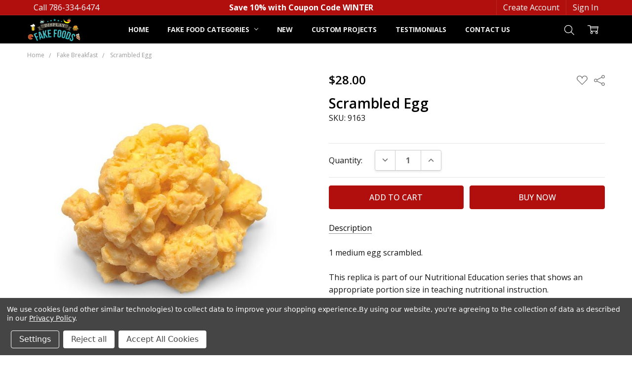

--- FILE ---
content_type: text/html; charset=UTF-8
request_url: https://displayfakefoods.com/scrambled-egg/
body_size: 26495
content:
<!DOCTYPE html>
<html class="no-js" lang="en">
    <head>
        <title>Fake Scrambled Egg</title>
        <link rel="dns-prefetch preconnect" href="https://cdn11.bigcommerce.com/s-ek50668lzs" crossorigin><link rel="dns-prefetch preconnect" href="https://fonts.googleapis.com/" crossorigin><link rel="dns-prefetch preconnect" href="https://fonts.gstatic.com/" crossorigin>
        <meta property="product:price:amount" content="28" /><meta property="product:price:currency" content="USD" /><meta property="og:url" content="https://displayfakefoods.com/scrambled-egg/" /><meta property="og:site_name" content="Display Fake Foods" /><meta name="description" content="Scrambled Egg - 1 medium egg scrambled.&lt;br&gt;&lt;br&gt;This replica is part of our Nutritional Education series that shows an&lt;br&gt;appropriate portion size in teaching nutritional instruction.&lt;br&gt;&lt;br&gt;This product is not edible or a toy. Not recommended for children&lt;br&gt;under 12 years of age. There should always be adult supervision when&lt;br&gt;children are handling any of our fake food products."><link rel='canonical' href='https://displayfakefoods.com/scrambled-egg/' /><meta name='platform' content='bigcommerce.stencil' /><meta property="og:type" content="product" />
<meta property="og:title" content="Scrambled Egg" />
<meta property="og:description" content="Scrambled Egg - 1 medium egg scrambled.&lt;br&gt;&lt;br&gt;This replica is part of our Nutritional Education series that shows an&lt;br&gt;appropriate portion size in teaching nutritional instruction.&lt;br&gt;&lt;br&gt;This product is not edible or a toy. Not recommended for children&lt;br&gt;under 12 years of age. There should always be adult supervision when&lt;br&gt;children are handling any of our fake food products." />
<meta property="og:image" content="https://cdn11.bigcommerce.com/s-ek50668lzs/products/3044/images/3308/vc126733l_484_detail__01445.1577655514.386.513.jpg?c=1" />
<meta property="pinterest:richpins" content="enabled" />
        
         

        <link href="https://cdn11.bigcommerce.com/s-ek50668lzs/product_images/favicon-dff.jpg" rel="shortcut icon">
        <meta name="viewport" content="width=device-width, initial-scale=1, maximum-scale=1">
        <script>
            // Change document class from no-js to js so we can detect this in css
            document.documentElement.className = document.documentElement.className.replace('no-js', 'js');
        </script>

        <script>
    function browserSupportsAllFeatures() {
        return window.Promise
            && window.fetch
            && window.URL
            && window.URLSearchParams
            && window.WeakMap
            // object-fit support
            && ('objectFit' in document.documentElement.style);
    }

    function loadScript(src) {
        var js = document.createElement('script');
        js.src = src;
        js.onerror = function () {
            console.error('Failed to load polyfill script ' + src);
        };
        document.head.appendChild(js);
    }

    if (!browserSupportsAllFeatures()) {
        loadScript('https://cdn11.bigcommerce.com/s-ek50668lzs/stencil/de88b720-56fe-013c-856e-06283e91253b/e/d9ca5640-d778-013e-e584-4ea0a5dcd80a/dist/theme-bundle.polyfills.js');
    }
</script>        <script>window.consentManagerTranslations = `{"locale":"en","locales":{"consent_manager.data_collection_warning":"en","consent_manager.accept_all_cookies":"en","consent_manager.gdpr_settings":"en","consent_manager.data_collection_preferences":"en","consent_manager.manage_data_collection_preferences":"en","consent_manager.use_data_by_cookies":"en","consent_manager.data_categories_table":"en","consent_manager.allow":"en","consent_manager.accept":"en","consent_manager.deny":"en","consent_manager.dismiss":"en","consent_manager.reject_all":"en","consent_manager.category":"en","consent_manager.purpose":"en","consent_manager.functional_category":"en","consent_manager.functional_purpose":"en","consent_manager.analytics_category":"en","consent_manager.analytics_purpose":"en","consent_manager.targeting_category":"en","consent_manager.advertising_category":"en","consent_manager.advertising_purpose":"en","consent_manager.essential_category":"en","consent_manager.esential_purpose":"en","consent_manager.yes":"en","consent_manager.no":"en","consent_manager.not_available":"en","consent_manager.cancel":"en","consent_manager.save":"en","consent_manager.back_to_preferences":"en","consent_manager.close_without_changes":"en","consent_manager.unsaved_changes":"en","consent_manager.by_using":"en","consent_manager.agree_on_data_collection":"en","consent_manager.change_preferences":"en","consent_manager.cancel_dialog_title":"en","consent_manager.privacy_policy":"en","consent_manager.allow_category_tracking":"en","consent_manager.disallow_category_tracking":"en"},"translations":{"consent_manager.data_collection_warning":"We use cookies (and other similar technologies) to collect data to improve your shopping experience.","consent_manager.accept_all_cookies":"Accept All Cookies","consent_manager.gdpr_settings":"Settings","consent_manager.data_collection_preferences":"Website Data Collection Preferences","consent_manager.manage_data_collection_preferences":"Manage Website Data Collection Preferences","consent_manager.use_data_by_cookies":" uses data collected by cookies and JavaScript libraries to improve your shopping experience.","consent_manager.data_categories_table":"The table below outlines how we use this data by category. To opt out of a category of data collection, select 'No' and save your preferences.","consent_manager.allow":"Allow","consent_manager.accept":"Accept","consent_manager.deny":"Deny","consent_manager.dismiss":"Dismiss","consent_manager.reject_all":"Reject all","consent_manager.category":"Category","consent_manager.purpose":"Purpose","consent_manager.functional_category":"Functional","consent_manager.functional_purpose":"Enables enhanced functionality, such as videos and live chat. If you do not allow these, then some or all of these functions may not work properly.","consent_manager.analytics_category":"Analytics","consent_manager.analytics_purpose":"Provide statistical information on site usage, e.g., web analytics so we can improve this website over time.","consent_manager.targeting_category":"Targeting","consent_manager.advertising_category":"Advertising","consent_manager.advertising_purpose":"Used to create profiles or personalize content to enhance your shopping experience.","consent_manager.essential_category":"Essential","consent_manager.esential_purpose":"Essential for the site and any requested services to work, but do not perform any additional or secondary function.","consent_manager.yes":"Yes","consent_manager.no":"No","consent_manager.not_available":"N/A","consent_manager.cancel":"Cancel","consent_manager.save":"Save","consent_manager.back_to_preferences":"Back to Preferences","consent_manager.close_without_changes":"You have unsaved changes to your data collection preferences. Are you sure you want to close without saving?","consent_manager.unsaved_changes":"You have unsaved changes","consent_manager.by_using":"By using our website, you're agreeing to our","consent_manager.agree_on_data_collection":"By using our website, you're agreeing to the collection of data as described in our ","consent_manager.change_preferences":"You can change your preferences at any time","consent_manager.cancel_dialog_title":"Are you sure you want to cancel?","consent_manager.privacy_policy":"Privacy Policy","consent_manager.allow_category_tracking":"Allow [CATEGORY_NAME] tracking","consent_manager.disallow_category_tracking":"Disallow [CATEGORY_NAME] tracking"}}`;</script>

        <script>
            window.lazySizesConfig = window.lazySizesConfig || {};
            window.lazySizesConfig.loadMode = 1;
        </script>
        <script async src="https://cdn11.bigcommerce.com/s-ek50668lzs/stencil/de88b720-56fe-013c-856e-06283e91253b/e/d9ca5640-d778-013e-e584-4ea0a5dcd80a/dist/theme-bundle.head_async.js"></script>

        <link href="https://fonts.googleapis.com/css?family=Open+Sans:600,400,700,500,300&display=block" rel="stylesheet">
        <script async src="https://cdn11.bigcommerce.com/s-ek50668lzs/stencil/de88b720-56fe-013c-856e-06283e91253b/e/d9ca5640-d778-013e-e584-4ea0a5dcd80a/dist/theme-bundle.font.js"></script>

            <link data-stencil-stylesheet href="https://cdn11.bigcommerce.com/s-ek50668lzs/stencil/de88b720-56fe-013c-856e-06283e91253b/e/d9ca5640-d778-013e-e584-4ea0a5dcd80a/css/theme-a6599910-d778-013e-e584-4ea0a5dcd80a.css" rel="stylesheet">


         

        <!-- Start Tracking Code for analytics_googleanalytics4 -->

<script data-cfasync="false" src="https://cdn11.bigcommerce.com/shared/js/google_analytics4_bodl_subscribers-358423becf5d870b8b603a81de597c10f6bc7699.js" integrity="sha256-gtOfJ3Avc1pEE/hx6SKj/96cca7JvfqllWA9FTQJyfI=" crossorigin="anonymous"></script>
<script data-cfasync="false">
  (function () {
    window.dataLayer = window.dataLayer || [];

    function gtag(){
        dataLayer.push(arguments);
    }

    function initGA4(event) {
         function setupGtag() {
            function configureGtag() {
                gtag('js', new Date());
                gtag('set', 'developer_id.dMjk3Nj', true);
                gtag('config', 'G-WRNZDCWP2H');
            }

            var script = document.createElement('script');

            script.src = 'https://www.googletagmanager.com/gtag/js?id=G-WRNZDCWP2H';
            script.async = true;
            script.onload = configureGtag;

            document.head.appendChild(script);
        }

        setupGtag();

        if (typeof subscribeOnBodlEvents === 'function') {
            subscribeOnBodlEvents('G-WRNZDCWP2H', true);
        }

        window.removeEventListener(event.type, initGA4);
    }

    gtag('consent', 'default', {"ad_storage":"denied","ad_user_data":"denied","ad_personalization":"denied","analytics_storage":"denied","functionality_storage":"denied"})
            

    var eventName = document.readyState === 'complete' ? 'consentScriptsLoaded' : 'DOMContentLoaded';
    window.addEventListener(eventName, initGA4, false);
  })()
</script>

<!-- End Tracking Code for analytics_googleanalytics4 -->


<script type="text/javascript" src="https://checkout-sdk.bigcommerce.com/v1/loader.js" defer ></script>
<script src="https://www.google.com/recaptcha/api.js" async defer></script>
<script>window.consentManagerStoreConfig = function () { return {"storeName":"Display Fake Foods","privacyPolicyUrl":"https:\/\/displayfakefoods.mybigcommerce.com\/privacy-policy\/","writeKey":null,"improvedConsentManagerEnabled":true,"AlwaysIncludeScriptsWithConsentTag":true}; };</script>
<script type="text/javascript" src="https://cdn11.bigcommerce.com/shared/js/bodl-consent-32a446f5a681a22e8af09a4ab8f4e4b6deda6487.js" integrity="sha256-uitfaufFdsW9ELiQEkeOgsYedtr3BuhVvA4WaPhIZZY=" crossorigin="anonymous" defer></script>
<script type="text/javascript" src="https://cdn11.bigcommerce.com/shared/js/storefront/consent-manager-config-3013a89bb0485f417056882e3b5cf19e6588b7ba.js" defer></script>
<script type="text/javascript" src="https://cdn11.bigcommerce.com/shared/js/storefront/consent-manager-08633fe15aba542118c03f6d45457262fa9fac88.js" defer></script>
<script type="text/javascript">
var BCData = {"product_attributes":{"sku":"9163","upc":null,"mpn":null,"gtin":null,"weight":null,"base":true,"image":null,"price":{"without_tax":{"formatted":"$28.00","value":28,"currency":"USD"},"tax_label":"Tax"},"stock":null,"instock":true,"stock_message":null,"purchasable":true,"purchasing_message":null,"call_for_price_message":null}};
</script>
<!-- Global site tag (gtag.js) - Google Ads: 814899708 -->
<script data-bc-cookie-consent="4" type="text/plain" async src="https://www.googletagmanager.com/gtag/js?id=AW-814899708"></script>
<script data-bc-cookie-consent="4" type="text/plain">
  window.dataLayer = window.dataLayer || [];
  function gtag(){dataLayer.push(arguments);}
  gtag('js', new Date());

  gtag('config', 'AW-814899708');
</script><script data-bc-cookie-consent="3" type="text/plain">!function(){var e=window.location.search;if(e&&e.length>1&&localStorage){var o,t,l,i=e.slice(1).split("&");for(o=0;o<i.length;o++)l=(t=i[o].split("="))[1],"gclid"!==(t=t[0].toLowerCase())&&"msclkid"!==t&&"wbraid"!==t&&0!==t.indexOf("utm")||localStorage.setItem(t,decodeURIComponent(l))}}();</script><script type="quoteninja-results"></script>
 <script data-cfasync="false" src="https://microapps.bigcommerce.com/bodl-events/1.9.4/index.js" integrity="sha256-Y0tDj1qsyiKBRibKllwV0ZJ1aFlGYaHHGl/oUFoXJ7Y=" nonce="" crossorigin="anonymous"></script>
 <script data-cfasync="false" nonce="">

 (function() {
    function decodeBase64(base64) {
       const text = atob(base64);
       const length = text.length;
       const bytes = new Uint8Array(length);
       for (let i = 0; i < length; i++) {
          bytes[i] = text.charCodeAt(i);
       }
       const decoder = new TextDecoder();
       return decoder.decode(bytes);
    }
    window.bodl = JSON.parse(decodeBase64("[base64]"));
 })()

 </script>

<script nonce="">
(function () {
    var xmlHttp = new XMLHttpRequest();

    xmlHttp.open('POST', 'https://bes.gcp.data.bigcommerce.com/nobot');
    xmlHttp.setRequestHeader('Content-Type', 'application/json');
    xmlHttp.send('{"store_id":"1000875913","timezone_offset":"-4.0","timestamp":"2026-01-21T12:58:15.67968300Z","visit_id":"51553611-7ec8-4dfa-9ab7-7423bcb43621","channel_id":1}');
})();
</script>

        

        <!-- snippet location htmlhead -->
        
        <link href="/content/css/style.css?v=23" rel="stylesheet">
        
        
    </head>
    <body class="navigation-hover page-type-product
        theme-show-outstock-badge
        theme-header-sticky
        navigation-widgets
        ">    
        
        <!-- snippet location header -->
        <svg data-src="https://cdn11.bigcommerce.com/s-ek50668lzs/stencil/de88b720-56fe-013c-856e-06283e91253b/e/d9ca5640-d778-013e-e584-4ea0a5dcd80a/img/icon-sprite.svg" class="icons-svg-sprite"></svg>
        <!--  -->


        
<header class="header" role="banner" data-stickymenu>
    <!--
    <a class="mobileMenu-toggle" data-mobile-menu-toggle="menu">
        <span class="mobileMenu-toggleIcon">Toggle menu</span>
    </a>
    -->

    <div class="header-top" style=''>
        <div class="header-top-container">
            <ul class="header-top-list">
                            <li class="header-top-item header-top-item--phone"><a class="header-top-action" href="tel:786-334-6474">Call 786-334-6474</a></li>
                        
                
                
                <li class="header-top-item header-top-item--banner">
                 <div class="banner newSiteLearn">Save 10% with Coupon Code WINTER</div> 
               </li>


                    <li class="header-top-item header-top-item--createAccount">
                        <a class="header-top-action" href="/login.php?action=create_account">Create Account</a>
                    </li>
                    <li class="header-top-item header-top-item--login">
                            <a class="header-top-action" data-collapsible="navUser-more-panel" data-group-collapsible="main">Sign In</a>
                    </li>
            </ul>
        </div>
    </div>

    <div class="header-main">
        <div class="header-main-container header-main-container--left">
                <div class="header-logo header-logo--left">
                    <a href="https://displayfakefoods.com/">
            <div class="header-logo-image-container">
                <img class="header-logo-image" src="https://cdn11.bigcommerce.com/s-ek50668lzs/images/stencil/250x50/logo_1576536922__62020.original.png" alt="Display Fake Foods" title="Display Fake Foods">
            </div>
</a>
                </div>

            <div class="navPages-container" id="menu" data-menu>
                <p class="navPages-container-heading"><span class="navPages-container-heading-ellipse">More</span></p>
                <a class="mobile-panel-close" data-mobile-menu-toggle="menu" href="#"><svg><use xlink:href="#icon-close" aria-hidden="true" /></svg></a>
                <nav class="navPages">
    

    
    <ul class="navPages-list navPages-list--main" id="navPages-main">
        
        <li class="navPages-item navPages-item--home">
            <a class="navPages-action" href="https://displayfakefoods.com/">Home</a>
        </li>
        
            <li class="navPages-item navPages-item--category">
                
<a class="navPages-action has-subMenu " href="" data-collapsible="navPages-123"
    
        data-collapsible-disabled-breakpoint="large"
        data-collapsible-disabled-state="open"
        data-collapsible-enabled-state="closed"
    
>
    Fake Food Categories <i class="icon navPages-action-moreIcon" aria-hidden="true"><svg><use xlink:href="#icon-chevron-down" /></svg></i>
</a>
<div class="navPage-subMenu" id="navPages-123" aria-hidden="true" tabindex="-1">
    <ul class="navPage-subMenu-list">
        <!-- li class="navPage-subMenu-item">
            <a class="navPage-subMenu-action navPages-action" href=""><span class='navPage--viewAll'>All </span>undefined</a>
        </li -->
        
            <li class="navPage-subMenu-item">
                
                    <a class="navPage-subMenu-action navPages-action" href="https://displayfakefoods.com/fake-breads/">
                    
                      <span class='fakeNav'>Fake</span>  Breads
                 
                    </a>
              
            </li>
        
            <li class="navPage-subMenu-item">
                
                    <a class="navPage-subMenu-action navPages-action" href="https://displayfakefoods.com/sale/">
                    
                      Sale
                 
                    </a>
              
            </li>
        
            <li class="navPage-subMenu-item">
                
                    <a class="navPage-subMenu-action navPages-action activePage" href="https://displayfakefoods.com/fake-breakfast/">
                    
                      <span class='fakeNav'>Fake</span>  Breakfast
                 
                    </a>
              
            </li>
        
            <li class="navPage-subMenu-item">
                
                    <a class="navPage-subMenu-action navPages-action" href="https://displayfakefoods.com/fake-burgers-dogs/">
                    
                      <span class='fakeNav'>Fake</span>  Burgers & Hot Dogs
                 
                    </a>
              
            </li>
        
            <li class="navPage-subMenu-item">
                
                    <a class="navPage-subMenu-action navPages-action" href="https://displayfakefoods.com/baskets-jars/">
                    
                      Baskets & Jars
                 
                    </a>
              
            </li>
        
            <li class="navPage-subMenu-item">
                
                    <a class="navPage-subMenu-action navPages-action" href="https://displayfakefoods.com/fake-cakes/">
                    
                      <span class='fakeNav'>Fake</span>  Cakes
                 
                    </a>
              
            </li>
        
            <li class="navPage-subMenu-item">
                
                    <a class="navPage-subMenu-action navPages-action" href="https://displayfakefoods.com/carhop-trays/">
                    
                      Carhop Trays
                 
                    </a>
              
            </li>
        
            <li class="navPage-subMenu-item">
                
                    <a class="navPage-subMenu-action navPages-action" href="https://displayfakefoods.com/fake-cheese/">
                    
                      <span class='fakeNav'>Fake</span>  Cheese
                 
                    </a>
              
            </li>
        
            <li class="navPage-subMenu-item">
                
                    <a class="navPage-subMenu-action navPages-action" href="https://displayfakefoods.com/fake-cookies-donuts-muffins/">
                    
                      <span class='fakeNav'>Fake</span>  Cookies, Donuts & Muffins
                 
                    </a>
              
            </li>
        
            <li class="navPage-subMenu-item">
                
                    <a class="navPage-subMenu-action navPages-action" href="https://displayfakefoods.com/fake-drinks/">
                    
                      <span class='fakeNav'>Fake</span>  Drinks
                 
                    </a>
              
            </li>
        
            <li class="navPage-subMenu-item">
                
                    <a class="navPage-subMenu-action navPages-action" href="https://displayfakefoods.com/fake-eggs-butter/">
                    
                      <span class='fakeNav'>Fake</span>  Eggs & Butter
                 
                    </a>
              
            </li>
        
            <li class="navPage-subMenu-item">
                
                    <a class="navPage-subMenu-action navPages-action" href="https://displayfakefoods.com/fake-fruits/">
                    
                      <span class='fakeNav'>Fake</span>  Fruits
                 
                    </a>
              
            </li>
        
            <li class="navPage-subMenu-item">
                
                    <a class="navPage-subMenu-action navPages-action" href="https://displayfakefoods.com/fake-garlands/">
                    
                      <span class='fakeNav'>Fake</span>  Garlands
                 
                    </a>
              
            </li>
        
            <li class="navPage-subMenu-item">
                
                    <a class="navPage-subMenu-action navPages-action" href="https://displayfakefoods.com/gift-boxes/">
                    
                      Gift Boxes
                 
                    </a>
              
            </li>
        
            <li class="navPage-subMenu-item">
                
                    <a class="navPage-subMenu-action navPages-action" href="https://displayfakefoods.com/fake-ice/">
                    
                      <span class='fakeNav'>Fake</span>  Ice
                 
                    </a>
              
            </li>
        
            <li class="navPage-subMenu-item">
                
                    <a class="navPage-subMenu-action navPages-action" href="https://displayfakefoods.com/fake-ice-cream-desserts-sweets/">
                    
                      <span class='fakeNav'>Fake</span>  Ice Cream, Desserts & Sweets
                 
                    </a>
              
            </li>
        
            <li class="navPage-subMenu-item">
                
                    <a class="navPage-subMenu-action navPages-action" href="https://displayfakefoods.com/kids-play-foods/">
                    
                      Kids Play Foods
                 
                    </a>
              
            </li>
        
            <li class="navPage-subMenu-item">
                
                    <a class="navPage-subMenu-action navPages-action" href="https://displayfakefoods.com/fake-lunch-dinner/">
                    
                      <span class='fakeNav'>Fake</span>  Lunch & Dinner
                 
                    </a>
              
            </li>
        
            <li class="navPage-subMenu-item">
                
                    <a class="navPage-subMenu-action navPages-action" href="https://displayfakefoods.com/fake-food-magnets/">
                    
                      <span class='fakeNav'>Fake</span>  Food Magnets
                 
                    </a>
              
            </li>
        
            <li class="navPage-subMenu-item">
                
                    <a class="navPage-subMenu-action navPages-action" href="https://displayfakefoods.com/fake-meats-bbq/">
                    
                      <span class='fakeNav'>Fake</span>  Meats & BBQ
                 
                    </a>
              
            </li>
        
            <li class="navPage-subMenu-item">
                
                    <a class="navPage-subMenu-action navPages-action" href="https://displayfakefoods.com/nutritional-education/">
                    
                      Nutritional Education
                 
                    </a>
              
            </li>
        
            <li class="navPage-subMenu-item">
                
                    <a class="navPage-subMenu-action navPages-action" href="https://displayfakefoods.com/fake-pies-tarts/">
                    
                      <span class='fakeNav'>Fake</span>  Pies & Tarts
                 
                    </a>
              
            </li>
        
            <li class="navPage-subMenu-item">
                
                    <a class="navPage-subMenu-action navPages-action" href="https://displayfakefoods.com/fake-pizza/">
                    
                      <span class='fakeNav'>Fake</span>  Pizza
                 
                    </a>
              
            </li>
        
            <li class="navPage-subMenu-item">
                
                    <a class="navPage-subMenu-action navPages-action" href="https://displayfakefoods.com/fake-plants-herbs/">
                    
                      <span class='fakeNav'>Fake</span>  Plants & Herbs
                 
                    </a>
              
            </li>
        
            <li class="navPage-subMenu-item">
                
                    <a class="navPage-subMenu-action navPages-action" href="https://displayfakefoods.com/fake-sandwiches/">
                    
                      <span class='fakeNav'>Fake</span>  Sandwiches
                 
                    </a>
              
            </li>
        
            <li class="navPage-subMenu-item">
                
                    <a class="navPage-subMenu-action navPages-action" href="https://displayfakefoods.com/fake-seafood/">
                    
                      <span class='fakeNav'>Fake</span>  Seafood
                 
                    </a>
              
            </li>
        
            <li class="navPage-subMenu-item">
                
                    <a class="navPage-subMenu-action navPages-action" href="https://displayfakefoods.com/fake-snacks/">
                    
                      <span class='fakeNav'>Fake</span>  Snacks
                 
                    </a>
              
            </li>
        
            <li class="navPage-subMenu-item">
                
                    <a class="navPage-subMenu-action navPages-action" href="https://displayfakefoods.com/fake-spills/">
                    
                      <span class='fakeNav'>Fake</span>  Spills
                 
                    </a>
              
            </li>
        
            <li class="navPage-subMenu-item">
                
                    <a class="navPage-subMenu-action navPages-action" href="https://displayfakefoods.com/fake-sushi/">
                    
                      <span class='fakeNav'>Fake</span>  Sushi
                 
                    </a>
              
            </li>
        
            <li class="navPage-subMenu-item">
                
                    <a class="navPage-subMenu-action navPages-action" href="https://displayfakefoods.com/fake-vegetables/">
                    
                      <span class='fakeNav'>Fake</span>  Vegetables
                 
                    </a>
              
            </li>
        
            <li class="navPage-subMenu-item">
                
                    <a class="navPage-subMenu-action navPages-action" href="https://displayfakefoods.com/halloween-cupcakes/">
                    
                      Halloween Cupcakes
                 
                    </a>
              
            </li>
        
            <li class="navPage-subMenu-item">
                
                    <a class="navPage-subMenu-action navPages-action" href="https://displayfakefoods.com/cinco-de-mayo/">
                    
                      Cinco de Mayo
                 
                    </a>
              
            </li>
        
            <li class="navPage-subMenu-item">
                
                    <a class="navPage-subMenu-action navPages-action" href="https://displayfakefoods.com/new-products/">
                    
                      New Products
                 
                    </a>
              
            </li>
        
            <li class="navPage-subMenu-item">
                
                    <a class="navPage-subMenu-action navPages-action" href="https://displayfakefoods.com/pink/">
                    
                      Pink
                 
                    </a>
              
            </li>
    </ul>
</div>            </li>
       
            <li class="navPages-item navPages-item-page">
                    <a class="navPages-action is-root" href="/new-products/">NEW</a>
            </li>
            <li class="navPages-item navPages-item-page">
                    <a class="navPages-action is-root" href="https://displayfakefoods.com/custom-projects/">Custom Projects</a>
            </li>
            <li class="navPages-item navPages-item-page">
                    <a class="navPages-action is-root" href="https://displayfakefoods.com/testimonials/">Testimonials</a>
            </li>
            <li class="navPages-item navPages-item-page">
                    <a class="navPages-action is-root" href="https://displayfakefoods.com/contact-us-today/">Contact Us</a>
            </li>
        <li class="navPages-item navPages-item--dropdown-toggle u-hiddenVisually">
            <a class="navPages-action" data-dropdown="navPages-dropdown" href="#" title="Show All"><i class="icon" aria-hidden="true"><svg><use xmlns:xlink="http://www.w3.org/1999/xlink" xlink:href="#icon-more"></use></svg></i></a>
        </li>
    </ul>
    <ul class="navPages-list navPages-list--user">
                <li class="navPages-item">
                    <a class="navPages-action" href="/login.php">Sign in</a>
                </li>
                <li class="navPages-item">
                    <a class="navPages-action" href="/login.php?action=create_account">Register</a>
                </li>
            <li class="navPages-item">
                    <ul class="socialLinks socialLinks--alt socialLinks--colors">
            <li class="socialLinks-item">
                    <a class="icon icon--facebook" href="https://www.facebook.com/displayfakefoods" target="_blank">
                        <svg><use xlink:href="#icon-facebook" /></svg>
                    </a>
            </li>
            <li class="socialLinks-item">
                    <a class="icon icon--twitter" href="https://twitter.com/displayfakefood" target="_blank">
                        <svg><use xlink:href="#icon-twitter" /></svg>
                    </a>
            </li>
            <li class="socialLinks-item">
                    <a class="icon icon--instagram" href="https://www.instagram.com/displayfakefoods/" target="_blank">
                        <svg><use xlink:href="#icon-instagram" /></svg>
                    </a>
            </li>
    </ul>
            </li>
    </ul>

    <ul class="navPages-list navPages-list--dropdown" id="navPages-dropdown" data-dropdown-content></ul>
</nav>
            </div>
            <div style='text-align: center; color: #fff'></div>
            
            <nav class="navUser navUser--alt">
</nav>

<nav class="navUser">
    <ul class="navUser-section">

            <li class="navUser-item navUser-item--menuToggle">
                <a href="#" class="mobileMenu-toggle" data-mobile-menu-toggle="menu" aria-controls="menu" aria-expanded="false">
                    <span class="mobileMenu-toggleIcon">Toggle menu</span>
                </a>
            </li>
        
       


        <li class="navUser-item navUser-item--search">
            <a class="navUser-action navUser-action--quickSearch" href="#" data-search="quickSearch" aria-controls="quickSearch" aria-expanded="false">
                <i class="navUser-item-icon"><svg><use xlink:href="#icon-search" /></svg></i>
                <span class="navUser-item-searchLabel">Search</span>
            </a>
        </li>
        
     

        <li class="navUser-item navUser-item--compare">
            <a class="navUser-action navUser-action--compare" href="/compare" data-compare-nav>
                <i class="navUser-item-icon"><svg><use xlink:href="#icon-compare" /></svg></i>
                <span class="navUser-item-compareLabel">Compare</span>
                <span class="countPill countPill--positive"></span></a>
        </li>

        <li class="navUser-item navUser-item--cart">
            <a
                class="navUser-action"
                data-cart-preview
                data-dropdown="cart-preview-dropdown"
                data-options="align:right"
                href="/cart.php">
                <i class="navUser-item-icon"><svg><use xlink:href="#icon-cart" /></svg></i>
                <span class="navUser-item-cartLabel">Cart</span>
                <span class="countPill cart-quantity"></span>
            </a>

            <div class="dropdown-menu" id="cart-preview-dropdown" data-dropdown-content aria-hidden="true"></div>
        </li>

            <li class="navUser-item navUser-item--more">
                <a class="navUser-action navUser-action--more" href="#" id="navUser-more-toggle" data-collapsible="navUser-more-panel" data-group-collapsible="main">
                    <i class="navUser-item-icon"><svg><use xlink:href="#icon-menu" /></svg></i>
                    <span class="navUser-item-moreLabel">More</span>
                </a>
            </li>
        
        
    </ul>
</nav>
        </div>
    </div>
</header>


<div class="dropdown dropdown--quickSearch" id="quickSearch" aria-hidden="true" tabindex="-1" data-prevent-quick-search-close>
    <!-- snippet location forms_search -->
<a class="modal-close mobileOnly" aria-label="Close" data-drop-down-close role="button">
    <span aria-hidden="true">&#215;</span>
</a>
<form class="form" action="/search.php">
    <fieldset class="form-fieldset">
        <div class="form-field">
            <label class="is-srOnly" for="search_query">Search</label>
            <input class="form-input" data-search-quick name="search_query" id="search_query" data-error-message="Search field cannot be empty." placeholder="Search the store" autocomplete="off"
                >
        </div>
    </fieldset>
</form>
<div class="container">
    <section class="quickSearchResults" data-bind="html: results"></section>
</div>
</div>

<div data-content-region="header_bottom--global"></div>
<div data-content-region="header_bottom"></div>
        <div class="body" data-currency-code="USD">
     
        <div id="productpage-banner-top">
    </div>

    <div class="container">
        
    <ul class="breadcrumbs" itemscope itemtype="https://schema.org/BreadcrumbList">
            <li class="breadcrumb " itemprop="itemListElement" itemscope itemtype="https://schema.org/ListItem">
                <a data-instantload href="https://displayfakefoods.com/" class="breadcrumb-label" itemprop="item">
                    <span itemprop="name">Home</span>
                    <meta itemprop="position" content="0" />
                </a>
            </li>
            <li class="breadcrumb " itemprop="itemListElement" itemscope itemtype="https://schema.org/ListItem">
                <a data-instantload href="https://displayfakefoods.com/fake-breakfast/" class="breadcrumb-label" itemprop="item">
                    <span itemprop="name">Fake Breakfast</span>
                    <meta itemprop="position" content="1" />
                </a>
            </li>
            <li class="breadcrumb is-active" itemprop="itemListElement" itemscope itemtype="https://schema.org/ListItem">
                <a data-instantload href="https://displayfakefoods.com/scrambled-egg/" class="breadcrumb-label" itemprop="item">
                    <span itemprop="name">Scrambled Egg</span>
                    <meta itemprop="position" content="2" />
                </a>
            </li>
</ul>


    <div class="productView-container">
        <div itemscope itemtype="https://schema.org/Product">
            <script>
  gtag('event', 'page_view', {
    'send_to': 'AW-814899708',
    'ecomm_prodid': 'G3044'
  });
</script>

    

<div class="productView" >
<div data-also-bought-parent-scope data-product class="productView-outerAlsoBought">

    <section class="productView-details">

        
        <div class="productView-priceShareWrapper">
            <div class="productView-price">
                            
        <div class="price-section-group price-section-group--withoutTax">
            <!-- Sale price without Tax -->
            <div class="price-section price-section--withoutTax price-section--main" itemprop="offers" itemscope itemtype="https://schema.org/Offer">
                <span class="price-label" >
                    
                </span>
                <span class="price-now-label" style="display: none;">
                    
                </span>
                <span data-product-price-without-tax class="price price--withoutTax price--main">
                     
                     
                    $28.00</span>
                    <meta itemprop="url" content="https://displayfakefoods.com/scrambled-egg/">
                    <meta itemprop="availability" itemtype="https://schema.org/ItemAvailability"
                        content="https://schema.org/InStock">
                    <meta itemprop="itemCondition" itemtype="https://schema.org/OfferItemCondition" content="https://schema.org/NewCondition">
                    <meta itemprop="price" content="28.00">
                    <meta itemprop="priceCurrency" content="USD">
                    <meta itemprop="priceValidUntil" content='2027-01-21'>
                    <div itemprop="priceSpecification" itemscope itemtype="https://schema.org/PriceSpecification">
                        <meta itemprop="price" content="28.00">
                        <meta itemprop="priceCurrency" content="USD">
                        <meta itemprop="valueAddedTaxIncluded" content="false">
                    </div>
            </div>
            <!-- Non-sale price without Tax -->
            <div class="price-section non-sale-price--withoutTax price-section--withoutTax" style="display: none;">
                <span class="price-was-label"></span>
                <span data-product-non-sale-price-without-tax class="price price--non-sale" style="color: #b10e0e">
                     
                </span>
            </div>
            <!-- Retail price without Tax -->
            <div class="price-section rrp-price--withoutTax price-section--withoutTax" style="display: none;">
                MSRP:
                <span data-product-rrp-price-without-tax class="price price--rrp"> 
                   
                </span>
            </div>
        </div>
             <div class="price-section price-section--saving price" style="display: none;">
                    <span class="price">You save</span>
                    <span data-product-price-saved class="price price--saving">
                        
                    </span>
                    <span class="price"> </span>
             </div>
    
 
                
             
             
                
                
            </div>

            <div class="productView-otherButtons">
                <div class="productView-wishlist">
                    <form action="/wishlist.php?action=add&amp;product_id=3044" class="form form-wishlist form-action" data-wishlist-add method="post">
    <a aria-controls="wishlist-dropdown-3044" aria-expanded="false" class="button dropdown-menu-button" data-dropdown="wishlist-dropdown-3044">
        <span class="is-srOnly">Add to Wish List</span>
        <i class="icon" aria-hidden="true"><svg><use xlink:href="#icon-heart" /></svg></i>
    </a>
    <ul aria-hidden="true" class="dropdown-menu wishlist-dropdown" data-dropdown-content id="wishlist-dropdown-3044" tabindex="-1">
        
        <li>
            <input class="button" type="submit" value="Add to My Wish List">
        </li>
        <li>
            <a data-wishlist class="button" href="/wishlist.php?action=addwishlist&product_id=3044">Create New Wish List</a>
        </li>
    </ul>
</form>
                </div>
                <div class="productView-share">
                    <a class="productView-share-toggle" href="#" data-dropdown="productView-share-dropdown-3044">
                        <span class="is-srOnly">Share</span>
                        <i class="icon" aria-hidden="true"><svg><use xlink:href="#icon-share" /></svg></i>
                    </a>
                    <div class="productView-share-dropdown" data-dropdown-content id="productView-share-dropdown-3044">
                        

                    </div>
                </div>
            </div>
        </div>
        <div data-content-region="product_below_price--global"></div>
        <div data-content-region="product_below_price"><div data-layout-id="09e607be-dda6-4e3f-8d8f-25684f98eb29">       <div data-widget-id="011074c5-af07-4fd8-bbe1-292b64a807ba" data-placement-id="d34dd33d-c761-4f53-9928-b0ef1f6b7a0d" data-placement-status="ACTIVE"><style media="screen">
  #banner-region- {
    display: block;
    width: 100%;
    max-width: 545px;
  }
</style>

<div id="banner-region-">
  <div data-pp-style-logo-position="left" data-pp-style-logo-type="inline" data-pp-style-text-color="black" data-pp-style-text-size="12" id="paypal-bt-proddetails-messaging-banner">
  </div>
  <script defer="" nonce="">
    (function () {
      // Price container with data-product-price-with-tax has bigger priority for product amount calculations
      const priceContainer = document.querySelector('[data-product-price-with-tax]')?.innerText
              ? document.querySelector('[data-product-price-with-tax]')
              : document.querySelector('[data-product-price-without-tax]');

      if (priceContainer) {
        renderMessageIfPossible();

        const config = {
          childList: true,    // Observe direct child elements
          subtree: true,      // Observe all descendants
          attributes: false,  // Do not observe attribute changes
        };

        const observer = new MutationObserver((mutationsList) => {
          if (mutationsList.length > 0) {
            renderMessageIfPossible();
          }
        });

        observer.observe(priceContainer, config);
      }

      function renderMessageIfPossible() {
        const amount = getPriceAmount(priceContainer.innerText)[0];

        if (amount) {
          renderMessage(amount);
        }
      }

      function getPriceAmount(text) {
        /*
         INFO:
         - extracts a string from a pattern: [number][separator][number][separator]...
           [separator] - any symbol but a digit, including whitespaces
         */
        const pattern = /\d+(?:[^\d]\d+)+(?!\d)/g;
        const matches = text.match(pattern);
        const results = [];

        // if there are no matches
        if (!matches?.length) {
          const amount = text.replace(/[^\d]/g, '');

          if (!amount) return results;

          results.push(amount);

          return results;
        }

        matches.forEach(str => {
          const sepIndexes = [];

          for (let i = 0; i < str.length; i++) {
            // find separator index and push to array
            if (!/\d/.test(str[i])) {
              sepIndexes.push(i);
            }
          }
          if (sepIndexes.length === 0) return;
          // assume the last separator is the decimal
          const decIndex = sepIndexes[sepIndexes.length - 1];

          // cut the substr to the separator with replacing non-digit chars
          const intSubstr = str.slice(0, decIndex).replace(/[^\d]/g, '');
          // cut the substr after the separator with replacing non-digit chars
          const decSubstr = str.slice(decIndex + 1).replace(/[^\d]/g, '');

          if (!intSubstr) return;

          const amount = decSubstr ? `${intSubstr}.${decSubstr}` : intSubstr;
          // to get floating point number
          const number = parseFloat(amount);

          if (!isNaN(number)) {
            results.push(String(number));
          }
        });

        return results;
      }

      function renderMessage(amount) {
        const messagesOptions = {
          amount,
          placement: 'product',
        };

        const paypalScriptParams = {
          'client-id': 'AQ3RkiNHQ53oodRlTz7z-9ETC9xQNUgOLHjVDII9sgnF19qLXJzOwShAxcFW7OT7pVEF5B9bwjIArOvE',
          components: ['messages'],
          'data-partner-attribution-id': '',
          'merchant-id': 'ACK5STRFZ9VQJ',
          'data-namespace': 'paypalMessages'
        };

        if (!window.paypalMessages) {
          loadScript(paypalScriptParams).then(() => {
            window.paypalMessages.Messages(messagesOptions).render('#paypal-bt-proddetails-messaging-banner');
          });
        } else {
          window.paypalMessages.Messages(messagesOptions).render('#paypal-bt-proddetails-messaging-banner');
        }
      }

      function loadScript(paypalScriptParams) {
        return new Promise((resolve, reject) => {
          const script = document.createElement('script');
          script.type = 'text/javascript';
          script.src = 'https://unpkg.com/@paypal/paypal-js@3.1.6/dist/paypal.browser.min.js';
          script.integrity = 'sha384-ixafT4J9V4G5ltzIzhcmeyo1TvVbMf3eH73We7APYo338opA0FlgZ5VtBzMnMEEg';
          script.crossOrigin = 'anonymous';
          script.nonce = '';

          script.onload = () =>
            window.paypalLoadScript(paypalScriptParams).then(() => resolve());

          script.onerror = event => {
            reject(event);
          };

          document.head.appendChild(script);
        });
      }
    }());
  </script>
</div>
</div>
</div></div>

        <h1 class="productView-title" itemprop="name">Scrambled Egg</h1>
        
        <div>SKU: 9163</div>


        <section class="productView-banner productView-banner--5" id="chiara-productpage-banner5"></section>

            <meta itemprop="sku" content="9163" />



        <div class="productView-rating">

            <!-- snippet location product_details -->
        </div>

            <dl class="productView-info productView-info--desktopOnly">
                <dt class="productView-info-name productView-info-name--upc sku-label">SKU:</dt>
                <dd class="productView-info-value productView-info-value--sku" data-product-sku>9163</dd>
                <dt class="productView-info-name productView-info-name--upc upc-label" style="display: none;">UPC:</dt>
                <dd class="productView-info-value productView-info-value--upc" data-product-upc></dd>
                <dt class="productView-info-name productView-info-name--mpn mpn-label"  style="display: none;">MPN:</dt>
                <dd class="productView-info-value productView-info-value--mpn" data-product-mpn data-original-mpn=""></dd>

                                </dl>
        
        
    </section>

    <section class="productView-images productView-images--bottom" data-image-gallery>
                <meta itemprop="image" content="https://cdn11.bigcommerce.com/s-ek50668lzs/images/stencil/1280x1280/products/3044/3308/vc126733l_484_detail__01445.1577655514.jpg?c=1?imbypass=on" />
        <ul class="productView-imageCarousel-main" id="productView-imageCarousel-main-3044" data-image-gallery-main data-lightbox-type="photoswipe">
                <li class="productView-imageCarousel-main-item slick-current">
                    <a href="https://cdn11.bigcommerce.com/s-ek50668lzs/images/stencil/1280x1280/products/3044/3308/vc126733l_484_detail__01445.1577655514.jpg?c=1?imbypass=on" data-zoom-image="https://cdn11.bigcommerce.com/s-ek50668lzs/images/stencil/1280x1280/products/3044/3308/vc126733l_484_detail__01445.1577655514.jpg?c=1?imbypass=on" data-sizes="1280x1280">
                        <span class="productView-imageCarousel-main-item-img-container">
                            <img src="https://cdn11.bigcommerce.com/s-ek50668lzs/images/stencil/728x728/products/3044/3308/vc126733l_484_detail__01445.1577655514.jpg?c=1" alt="Scrambled Egg" title="Scrambled Egg">
                        </span>
                    </a>
                </li>

        </ul>





    </section>

    <section class="productView-banner productView-banner--3" id="chiara-productpage-banner3"></section>
    <section class="productView-banner productView-banner--4" id="chiara-productpage-banner4"></section>

    <section class="productView-bulkPricing productView-info-bulkPricing">
        
    </section>

    <section class="productView-options">

        <div class="productView-options-content" id="productView-options-3044">
            <h4 class="productView-options-panel-heading">Options</h4>

            <form class="form form--addToCart" method="post" action="https://displayfakefoods.com/cart.php" enctype="multipart/form-data" data-cart-item-add>
                <div class="productView-options-panel-body" data-lock-body-scroll>
                    <input type="hidden" name="action" value="add">
                    <input type="hidden" name="product_id" value="3044"/>
    
                    <div class="productView-optionsGrid">
                        <div data-product-option-change style="display:none;">
                        </div>
    
    
                        <div class="form-field form-field--stock u-hiddenVisually">
                            <label class="form-label form-label--alternate">
                                Current Stock:
                                <span data-product-stock></span>
                            </label>
                        </div>

                        <div class="productView-options-summary">
                            <div class="productView-price">
                                            
        <div class="price-section-group price-section-group--withoutTax">
            <!-- Sale price without Tax -->
            <div class="price-section price-section--withoutTax price-section--main" >
                <span class="price-label" >
                    
                </span>
                <span class="price-now-label" style="display: none;">
                    
                </span>
                <span data-product-price-without-tax class="price price--withoutTax price--main">
                     
                     
                    $28.00</span>
            </div>
            <!-- Non-sale price without Tax -->
            <div class="price-section non-sale-price--withoutTax price-section--withoutTax" style="display: none;">
                <span class="price-was-label"></span>
                <span data-product-non-sale-price-without-tax class="price price--non-sale" style="color: #b10e0e">
                     
                </span>
            </div>
            <!-- Retail price without Tax -->
            <div class="price-section rrp-price--withoutTax price-section--withoutTax" style="display: none;">
                MSRP:
                <span data-product-rrp-price-without-tax class="price price--rrp"> 
                   
                </span>
            </div>
        </div>
             <div class="price-section price-section--saving price" style="display: none;">
                    <span class="price">You save</span>
                    <span data-product-price-saved class="price price--saving">
                        
                    </span>
                    <span class="price"> </span>
             </div>
    
 
                            </div>
                        </div>
    
                            <div class="form-field form-field--increments _addToCartVisibility" >
    <label class="form-label form-label--alternate"
            for="qty[3044]">Quantity:</label>

    <div class="form-increment" data-quantity-change>
        <button class="button button--icon" data-action="dec">
            <span class="is-srOnly">Decrease Quantity:</span>
            <i class="icon" aria-hidden="true">
                <svg>
                    <use xlink:href="#icon-keyboard-arrow-down"/>
                </svg>
            </i>
        </button>
        <input class="form-input form-input--incrementTotal"
                id="qty[3044]"
                name="qty[]"
                type="tel"
                value="1"
                data-quantity-min="0"
                data-quantity-max="0"
                min="1"
                pattern="[0-9]*"
                aria-live="polite">
        <button class="button button--icon" data-action="inc">
            <span class="is-srOnly">Increase Quantity:</span>
            <i class="icon" aria-hidden="true">
                <svg>
                    <use xlink:href="#icon-keyboard-arrow-up"/>
                </svg>
            </i>
        </button>
    </div>
</div>                    </div>

                    <div class="alertBox productAttributes-message" style="display:none">
                        <div class="alertBox-column alertBox-icon">
                            <icon glyph="ic-success" class="icon" aria-hidden="true"><svg xmlns="http://www.w3.org/2000/svg" width="24" height="24" viewBox="0 0 24 24"><path d="M12 2C6.48 2 2 6.48 2 12s4.48 10 10 10 10-4.48 10-10S17.52 2 12 2zm1 15h-2v-2h2v2zm0-4h-2V7h2v6z"></path></svg></icon>
                        </div>
                        <p class="alertBox-column alertBox-message"></p>
                    </div>
                    <!-- snippet location product_addtocart -->
    
                </div>

                    <div class="form-action-group _addToCartVisibility" >
        <div class="form-action">
            <input id="form-action-addToCart" data-wait-message="Adding to cart…" class="button button--primary" type="submit"
                value="Add to Cart">
        </div>
        <div class="form-action-or">Or</div>
        <div class="form-action form-action--buyNow">
            <input id="form-action-buyNow" data-wait-message="Buy Now" class="button button--buyNow" type="submit"
                value="Buy Now">
        </div>
    </div>            </form>
        </div>
    </section>

    <section class="productView-banner productView-banner--1" id="chiara-productpage-banner1"></section>
    <section class="productView-banner productView-banner--2" id="chiara-productpage-banner2"></section>


    <ul class="productView-tabs productView-tabs--right" data-tab>
            <li class="productView-tab productView-tab--description is-active"><a class="productView-tab-title" href="#product-tab-desc-3044">Description</a></li>

    </ul>
    
    <div class="productView-tabs-contents">
        <section class="productView-properties productView-properties--right productView-tab-content" id="product-tab-properties-3044">
            <div class="productView-properties-heading-toggle"
                data-collapsible="productView-properties-3044"
                data-collapsible-disabled-breakpoint="medium"
                data-collapsible-disabled-state="closed"
                data-group-collapsible="main">
                <h3 class="productView-properties-heading">Info</h3>
                <h4 class="productView-properties-subheading">
                    SKU:9163
                    
                    
                    
                    
                    
                    
                    
                    
                    
                </h4>
                <i class="icon"><svg><use xlink:href="#icon-more" /></svg></i>
            </div>
            <div class="productView-properties-content" id="productView-properties-3044">
                <h4 class="productView-properties-panel-heading">Info</h4>
                <a class="mobile-panel-close" data-collapsible="productView-properties-3044" data-group-collapsible="main"><svg><use xlink:href="#icon-close" /></svg></a>
                <div class="productView-properties-panel-body" data-lock-body-scroll>
                    <dl class="productView-info u-hiddenVisually-desktop">
                        <dt class="productView-info-name productView-info-name--upc sku-label">SKU:</dt>
                        <dd class="productView-info-value productView-info-value--sku" data-product-sku>9163</dd>
                        <dt class="productView-info-name productView-info-name--upc upc-label" style="display: none;">UPC:</dt>
                        <dd class="productView-info-value productView-info-value--upc" data-product-upc></dd>
                        <dt class="productView-info-name productView-info-name--mpn mpn-label"  style="display: none;">MPN:</dt>
                        <dd class="productView-info-value productView-info-value--mpn" data-product-mpn data-original-mpn=""></dd>

                                                </dl>
                </div>
            </div>
        </section>






        <section class="productView-desc productView-desc--right productView-tab-content is-active" id="product-tab-desc-3044">
            <h3 class="productView-desc-heading">Description</h3>
            <div class="productView-desc-content" itemprop="description">
                1 medium egg scrambled.<br><br>This replica is part of our Nutritional Education series that shows an<br>appropriate portion size in teaching nutritional instruction.<br><br>This product is not edible or a toy. Not recommended for children<br>under 12 years of age. There should always be adult supervision when<br>children are handling any of our fake food products.
                <!-- snippet location product_description -->
            </div>
        </section>
    </div>
</div>


<section class="productView-banner productView-banner--6" id="chiara-productpage-banner6"></section>

<div data-also-bought-parent-scope data-product class="productView-outerAlsoBought">
    
        

</div>

</div>
        </div>

        <div data-content-region="product_below_content--global"></div>
        <div data-content-region="product_below_content"></div>

        <section class="productView-productsList productView-productsList--related">
            <h3 class="productView-productsList-heading">Related Products</h3>
            <div class="productView-productsList-content">
                <section class="productCarousel blaze-slider"
    data-blaze-slider='{
        "all": {
            "enablePagination": true,
            "enableAutoplay": true,
            "autoplayInterval": 3000,
            "transitionDuration": 300,
            "slidesToShow": 2,
            "slidesToScroll": 2,
            "slideGap": "0px"
        }
            ,"(min-width: 551px)": {
                "slidesToShow": 3,
                "slidesToScroll": 3
            }
        ,"(min-width: 801px)": {
            "slidesToShow": 4,
            "slidesToScroll": 4
        }
            ,"(min-width: 1261px)": {
                "slidesToShow": 5,
                "slidesToScroll": 5
            }
    }'
    >
    <div class="blaze-container">
        <div class="blaze-track-container">
            <div class="blaze-track">
                    <div class="productCarousel-slide">
                        <article class="card  " data-product-id="3045" 
    >
    <div class="card-wrapper">
        <figure class="card-figure">
            
          
          
            
            
            
                        <a href="https://displayfakefoods.com/scrambled-eggs/" >
                            <div class="card-img-container">
                                <img class="card-image lazyload" data-sizes="auto" src="https://cdn11.bigcommerce.com/s-ek50668lzs/stencil/de88b720-56fe-013c-856e-06283e91253b/e/d9ca5640-d778-013e-e584-4ea0a5dcd80a/img/loading.svg" data-src="https://cdn11.bigcommerce.com/s-ek50668lzs/images/stencil/532x532/products/3045/3309/ac138438l_1426_detail__66124.1577655515.jpg?c=1" alt="Scrambled Eggs" title="Scrambled Eggs">
                            </div>
                        </a>
            <figcaption class="card-figcaption">
                <div class="card-figcaption-body">
                                    <a href="https://displayfakefoods.com/cart.php?action=add&amp;product_id=3045" class="button button--small card-figcaption-button" data-chiara-cart-item-add>Add to Cart</a>
                                    <a href="https://displayfakefoods.com/cart.php?action=add&amp;product_id=3045" class="button button--small button--buyNow card-figcaption-button" data-chiara-cart-item-add="buy">Buy Now</a>
                                                </div>

                <div class="card-figcaption-body-alt">
                                <a class="button button--icon card-figcaption-button quickview" data-product-id="3045" data-tooltip="Quick view">
                                    <span class="is-srOnly">Quick view</span>
                                    <i class="icon" aria-hidden="true"><svg><use xlink:href="#icon-zoom-in" /></svg></i>
                                </a>
                        <a href="/wishlist.php?action=add&amp;product_id=3045" class="button button--icon card-figcaption-button wishlist" data-tooltip="Add to My Wish List">
                            <span class="is-srOnly">Add to My Wish List</span>
                            <i class="icon" aria-hidden="true"><svg><use xlink:href="#icon-heart" /></svg></i>
                        </a>
                </div>
            </figcaption>
        </figure>
        <div class="card-body">
            <h4 class="card-title">
                    <a href="https://displayfakefoods.com/scrambled-eggs/" >Scrambled Eggs</a>
            </h4>
            
             <div>SKU: 9112</div>

            <div class="card-text" data-test-info-type="price">
                        
        <div class="price-section-group price-section-group--withoutTax">
            <!-- Sale price without Tax -->
            <div class="price-section price-section--withoutTax price-section--main" >
                <span class="price-label" >
                    
                </span>
                <span class="price-now-label" style="display: none;">
                    
                </span>
                <span data-product-price-without-tax class="price price--withoutTax price--main">
                     
                     
                    $41.50</span>
            </div>
            <!-- Non-sale price without Tax -->
            <div class="price-section non-sale-price--withoutTax price-section--withoutTax" style="display: none;">
                <span class="price-was-label"></span>
                <span data-product-non-sale-price-without-tax class="price price--non-sale" style="color: #b10e0e">
                     
                </span>
            </div>
            <!-- Retail price without Tax -->
            <div class="price-section rrp-price--withoutTax price-section--withoutTax" style="display: none;">
                MSRP:
                <span data-product-rrp-price-without-tax class="price price--rrp"> 
                   
                </span>
            </div>
        </div>
    
 
                
        
             
            
            
            
            </div>
            

            


        </div>
    </div>
</article>
                    </div>
                    <div class="productCarousel-slide">
                        <article class="card  " data-product-id="3017" 
    >
    <div class="card-wrapper">
        <figure class="card-figure">
            
          
          
            
            
            
                        <a href="https://displayfakefoods.com/egg-scrambled/" >
                            <div class="card-img-container">
                                <img class="card-image lazyload" data-sizes="auto" src="https://cdn11.bigcommerce.com/s-ek50668lzs/stencil/de88b720-56fe-013c-856e-06283e91253b/e/d9ca5640-d778-013e-e584-4ea0a5dcd80a/img/loading.svg" data-src="https://cdn11.bigcommerce.com/s-ek50668lzs/images/stencil/532x532/products/3017/3281/4662E-lg__60206.1577655500.jpg?c=1" alt="Egg - Scrambled" title="Egg - Scrambled">
                            </div>
                        </a>
            <figcaption class="card-figcaption">
                <div class="card-figcaption-body">
                                    <a href="https://displayfakefoods.com/cart.php?action=add&amp;product_id=3017" class="button button--small card-figcaption-button" data-chiara-cart-item-add>Add to Cart</a>
                                    <a href="https://displayfakefoods.com/cart.php?action=add&amp;product_id=3017" class="button button--small button--buyNow card-figcaption-button" data-chiara-cart-item-add="buy">Buy Now</a>
                                                </div>

                <div class="card-figcaption-body-alt">
                                <a class="button button--icon card-figcaption-button quickview" data-product-id="3017" data-tooltip="Quick view">
                                    <span class="is-srOnly">Quick view</span>
                                    <i class="icon" aria-hidden="true"><svg><use xlink:href="#icon-zoom-in" /></svg></i>
                                </a>
                        <a href="/wishlist.php?action=add&amp;product_id=3017" class="button button--icon card-figcaption-button wishlist" data-tooltip="Add to My Wish List">
                            <span class="is-srOnly">Add to My Wish List</span>
                            <i class="icon" aria-hidden="true"><svg><use xlink:href="#icon-heart" /></svg></i>
                        </a>
                </div>
            </figcaption>
        </figure>
        <div class="card-body">
            <h4 class="card-title">
                    <a href="https://displayfakefoods.com/egg-scrambled/" >Egg - Scrambled</a>
            </h4>
            
             <div>SKU: 4662E</div>

            <div class="card-text" data-test-info-type="price">
                        
        <div class="price-section-group price-section-group--withoutTax">
            <!-- Sale price without Tax -->
            <div class="price-section price-section--withoutTax price-section--main" >
                <span class="price-label" >
                    
                </span>
                <span class="price-now-label" style="display: none;">
                    
                </span>
                <span data-product-price-without-tax class="price price--withoutTax price--main">
                     
                     
                    $19.00</span>
            </div>
            <!-- Non-sale price without Tax -->
            <div class="price-section non-sale-price--withoutTax price-section--withoutTax" style="display: none;">
                <span class="price-was-label"></span>
                <span data-product-non-sale-price-without-tax class="price price--non-sale" style="color: #b10e0e">
                     
                </span>
            </div>
            <!-- Retail price without Tax -->
            <div class="price-section rrp-price--withoutTax price-section--withoutTax" style="display: none;">
                MSRP:
                <span data-product-rrp-price-without-tax class="price price--rrp"> 
                   
                </span>
            </div>
        </div>
    
 
                
        
             
            
            
            
            </div>
            

            


        </div>
    </div>
</article>
                    </div>
                    <div class="productCarousel-slide">
                        <article class="card  " data-product-id="3010" 
    >
    <div class="card-wrapper">
        <figure class="card-figure">
            
          
          
            
            
            
                        <a href="https://displayfakefoods.com/egg-deviled/" >
                            <div class="card-img-container">
                                <img class="card-image lazyload" data-sizes="auto" src="https://cdn11.bigcommerce.com/s-ek50668lzs/stencil/de88b720-56fe-013c-856e-06283e91253b/e/d9ca5640-d778-013e-e584-4ea0a5dcd80a/img/loading.svg" data-src="https://cdn11.bigcommerce.com/s-ek50668lzs/images/stencil/532x532/products/3010/3274/4715E-lg__36000.1577655496.jpg?c=1" alt="Egg - Deviled" title="Egg - Deviled">
                            </div>
                        </a>
            <figcaption class="card-figcaption">
                <div class="card-figcaption-body">
                                    <a href="https://displayfakefoods.com/cart.php?action=add&amp;product_id=3010" class="button button--small card-figcaption-button" data-chiara-cart-item-add>Add to Cart</a>
                                    <a href="https://displayfakefoods.com/cart.php?action=add&amp;product_id=3010" class="button button--small button--buyNow card-figcaption-button" data-chiara-cart-item-add="buy">Buy Now</a>
                                                </div>

                <div class="card-figcaption-body-alt">
                                <a class="button button--icon card-figcaption-button quickview" data-product-id="3010" data-tooltip="Quick view">
                                    <span class="is-srOnly">Quick view</span>
                                    <i class="icon" aria-hidden="true"><svg><use xlink:href="#icon-zoom-in" /></svg></i>
                                </a>
                        <a href="/wishlist.php?action=add&amp;product_id=3010" class="button button--icon card-figcaption-button wishlist" data-tooltip="Add to My Wish List">
                            <span class="is-srOnly">Add to My Wish List</span>
                            <i class="icon" aria-hidden="true"><svg><use xlink:href="#icon-heart" /></svg></i>
                        </a>
                </div>
            </figcaption>
        </figure>
        <div class="card-body">
            <h4 class="card-title">
                    <a href="https://displayfakefoods.com/egg-deviled/" >Egg - Deviled</a>
            </h4>
            
             <div>SKU: 4715E</div>

            <div class="card-text" data-test-info-type="price">
                        
        <div class="price-section-group price-section-group--withoutTax">
            <!-- Sale price without Tax -->
            <div class="price-section price-section--withoutTax price-section--main" >
                <span class="price-label" >
                    
                </span>
                <span class="price-now-label" style="display: none;">
                    
                </span>
                <span data-product-price-without-tax class="price price--withoutTax price--main">
                     
                     
                    $5.50</span>
            </div>
            <!-- Non-sale price without Tax -->
            <div class="price-section non-sale-price--withoutTax price-section--withoutTax" style="display: none;">
                <span class="price-was-label"></span>
                <span data-product-non-sale-price-without-tax class="price price--non-sale" style="color: #b10e0e">
                     
                </span>
            </div>
            <!-- Retail price without Tax -->
            <div class="price-section rrp-price--withoutTax price-section--withoutTax" style="display: none;">
                MSRP:
                <span data-product-rrp-price-without-tax class="price price--rrp"> 
                   
                </span>
            </div>
        </div>
    
 
                
        
             
            
            
            
            </div>
            

            


        </div>
    </div>
</article>
                    </div>
                    <div class="productCarousel-slide">
                        <article class="card  " data-product-id="3904" 
    >
    <div class="card-wrapper">
        <figure class="card-figure">
            
          
          
            
            
            
                        <a href="https://displayfakefoods.com/egg-roll/" >
                            <div class="card-img-container">
                                <img class="card-image lazyload" data-sizes="auto" src="https://cdn11.bigcommerce.com/s-ek50668lzs/stencil/de88b720-56fe-013c-856e-06283e91253b/e/d9ca5640-d778-013e-e584-4ea0a5dcd80a/img/loading.svg" data-src="https://cdn11.bigcommerce.com/s-ek50668lzs/images/stencil/532x532/products/3904/4302/2489E_-_NEW_ITEM__78434.1584040265.jpg?c=1" alt="Egg Roll" title="Egg Roll">
                            </div>
                        </a>
            <figcaption class="card-figcaption">
                <div class="card-figcaption-body">
                                    <a href="https://displayfakefoods.com/cart.php?action=add&amp;product_id=3904" class="button button--small card-figcaption-button" data-chiara-cart-item-add>Add to Cart</a>
                                    <a href="https://displayfakefoods.com/cart.php?action=add&amp;product_id=3904" class="button button--small button--buyNow card-figcaption-button" data-chiara-cart-item-add="buy">Buy Now</a>
                                                </div>

                <div class="card-figcaption-body-alt">
                                <a class="button button--icon card-figcaption-button quickview" data-product-id="3904" data-tooltip="Quick view">
                                    <span class="is-srOnly">Quick view</span>
                                    <i class="icon" aria-hidden="true"><svg><use xlink:href="#icon-zoom-in" /></svg></i>
                                </a>
                        <a href="/wishlist.php?action=add&amp;product_id=3904" class="button button--icon card-figcaption-button wishlist" data-tooltip="Add to My Wish List">
                            <span class="is-srOnly">Add to My Wish List</span>
                            <i class="icon" aria-hidden="true"><svg><use xlink:href="#icon-heart" /></svg></i>
                        </a>
                </div>
            </figcaption>
        </figure>
        <div class="card-body">
            <h4 class="card-title">
                    <a href="https://displayfakefoods.com/egg-roll/" >Egg Roll</a>
            </h4>
            
             <div>SKU: 2489E</div>

            <div class="card-text" data-test-info-type="price">
                        
        <div class="price-section-group price-section-group--withoutTax">
            <!-- Sale price without Tax -->
            <div class="price-section price-section--withoutTax price-section--main" >
                <span class="price-label" >
                    
                </span>
                <span class="price-now-label" style="display: none;">
                    
                </span>
                <span data-product-price-without-tax class="price price--withoutTax price--main">
                     
                     
                    $16.00</span>
            </div>
            <!-- Non-sale price without Tax -->
            <div class="price-section non-sale-price--withoutTax price-section--withoutTax" style="display: none;">
                <span class="price-was-label"></span>
                <span data-product-non-sale-price-without-tax class="price price--non-sale" style="color: #b10e0e">
                     
                </span>
            </div>
            <!-- Retail price without Tax -->
            <div class="price-section rrp-price--withoutTax price-section--withoutTax" style="display: none;">
                MSRP:
                <span data-product-rrp-price-without-tax class="price price--rrp"> 
                   
                </span>
            </div>
        </div>
    
 
                
        
             
            
            
            
            </div>
            

            


        </div>
    </div>
</article>
                    </div>
                    <div class="productCarousel-slide">
                        <article class="card  " data-product-id="3014" 
    >
    <div class="card-wrapper">
        <figure class="card-figure">
            
          
          
            
            
            
                        <a href="https://displayfakefoods.com/egg-fried-in-pan/" >
                            <div class="card-img-container">
                                <img class="card-image lazyload" data-sizes="auto" src="https://cdn11.bigcommerce.com/s-ek50668lzs/stencil/de88b720-56fe-013c-856e-06283e91253b/e/d9ca5640-d778-013e-e584-4ea0a5dcd80a/img/loading.svg" data-src="https://cdn11.bigcommerce.com/s-ek50668lzs/images/stencil/532x532/products/3014/3278/2414-lg__84467.1577655498.jpg?c=1" alt="Egg - Fried In Pan" title="Egg - Fried In Pan">
                            </div>
                        </a>
            <figcaption class="card-figcaption">
                <div class="card-figcaption-body">
                                    <a href="https://displayfakefoods.com/cart.php?action=add&amp;product_id=3014" class="button button--small card-figcaption-button" data-chiara-cart-item-add>Add to Cart</a>
                                    <a href="https://displayfakefoods.com/cart.php?action=add&amp;product_id=3014" class="button button--small button--buyNow card-figcaption-button" data-chiara-cart-item-add="buy">Buy Now</a>
                                                </div>

                <div class="card-figcaption-body-alt">
                                <a class="button button--icon card-figcaption-button quickview" data-product-id="3014" data-tooltip="Quick view">
                                    <span class="is-srOnly">Quick view</span>
                                    <i class="icon" aria-hidden="true"><svg><use xlink:href="#icon-zoom-in" /></svg></i>
                                </a>
                        <a href="/wishlist.php?action=add&amp;product_id=3014" class="button button--icon card-figcaption-button wishlist" data-tooltip="Add to My Wish List">
                            <span class="is-srOnly">Add to My Wish List</span>
                            <i class="icon" aria-hidden="true"><svg><use xlink:href="#icon-heart" /></svg></i>
                        </a>
                </div>
            </figcaption>
        </figure>
        <div class="card-body">
            <h4 class="card-title">
                    <a href="https://displayfakefoods.com/egg-fried-in-pan/" >Egg - Fried In Pan</a>
            </h4>
            
             <div>SKU: 2414</div>

            <div class="card-text" data-test-info-type="price">
                        
        <div class="price-section-group price-section-group--withoutTax">
            <!-- Sale price without Tax -->
            <div class="price-section price-section--withoutTax price-section--main" >
                <span class="price-label" >
                    
                </span>
                <span class="price-now-label" style="display: none;">
                    
                </span>
                <span data-product-price-without-tax class="price price--withoutTax price--main">
                     
                     
                    $43.00</span>
            </div>
            <!-- Non-sale price without Tax -->
            <div class="price-section non-sale-price--withoutTax price-section--withoutTax" style="display: none;">
                <span class="price-was-label"></span>
                <span data-product-non-sale-price-without-tax class="price price--non-sale" style="color: #b10e0e">
                     
                </span>
            </div>
            <!-- Retail price without Tax -->
            <div class="price-section rrp-price--withoutTax price-section--withoutTax" style="display: none;">
                MSRP:
                <span data-product-rrp-price-without-tax class="price price--rrp"> 
                   
                </span>
            </div>
        </div>
    
 
                
        
             
            
            
            
            </div>
            

            


        </div>
    </div>
</article>
                    </div>
            </div>
        </div>

        <!-- pagination container -->
        <div class="blaze-pagination"></div>

        <!-- navigation buttons -->
        <button class="blaze-prev">previous</button>
        <button class="blaze-next">next</button>
    </div>
</section>
            </div>
        </section>

    </div>


    </div>
     
    <div id="modal" class="modal" data-reveal data-prevent-quick-search-close>
    <a href="#" class="modal-close" aria-label="Close" role="button">
        <span aria-hidden="true">&#215;</span>
    </a>
    <div class="modal-content"></div>
    <div class="loadingOverlay"></div>
</div>

<div id="previewModal" class="modal modal--large" data-reveal>
    <a href="#" class="modal-close" aria-label="Close" role="button">
        <span aria-hidden="true">&#215;</span>
    </a>
    <div class="modal-content"></div>
    <div class="loadingOverlay"></div>
</div>
    <div id="alert-modal" class="modal modal--alert modal--small" data-reveal data-prevent-quick-search-close>
    <div class="swal2-icon swal2-error swal2-animate-error-icon"><span class="swal2-x-mark swal2-animate-x-mark"><span class="swal2-x-mark-line-left"></span><span class="swal2-x-mark-line-right"></span></span></div>

    <div class="modal-content"></div>

    <div class="button-container"><button type="button" class="confirm button" data-reveal-close>OK</button></div>
</div>
</div>
        
<div data-content-region="footer_before"></div>
<div data-content-region="footer_before--global"></div>

<footer class="footer" role="contentinfo" style=''>

    <div data-content-region="footer_before_columns--global"></div>

    <div class="container">
        <section class="footer-info">
            <div class="footer-info-left">



                <article class="footer-info-col footer-info-col--custom1" data-section-type="footer-custom1">
                    <h5 class="footer-info-heading"
                        data-collapsible="footer-info-list-custom1"
                        data-collapsible-disabled-breakpoint="medium"
                        data-collapsible-disabled-state="open"
                        data-collapsible-enabled-state="closed">More Information</h5>
                    <ul class="footer-info-list" id="footer-info-list-custom1">
                        <li><a href="/custom-food-projects/">Custom Projects</a></li>
                        <li><a href="/contact-us-today/">Contact Us</a></li>
                        <li><a href="/terms-of-use/">Terms of Use</a></li>
                        <li><a href="/privacy-policy/">Privacy Policy</a></li>
                    </ul>
                    <div data-content-region="footer_below_custom1--global"></div>
                </article>

                <article class="footer-info-col footer-info-col--custom2" data-section-type="footer-custom2">
                    <h5 class="footer-info-heading"
                        data-collapsible="footer-info-list-custom2"
                        data-collapsible-disabled-breakpoint="medium"
                        data-collapsible-disabled-state="open"
                        data-collapsible-enabled-state="closed">Top Fake Food Categories</h5>
                    <ul class="footer-info-list" id="footer-info-list-custom2">
                        <li><a href="/fake-drinks/">Drinks</a></li>
                        <li><a href="/fake-meats-bbq/">Meats &amp; BBQ</a></li>
                        <li><a href="/fake-spills/">Spills</a></li>
                        <li><a href="/fake-fruits/">Fruits</a></li>
                        <li><a href="/fake-vegetables/">Vegetables</a></li>
                        <li><a href="/fake-cakes/">Cakes</a></li>
                    </ul>
                    <div data-content-region="footer_below_custom2--global"></div>
                </article>

                <article class="footer-info-col footer-info-col--custom3" data-section-type="footer-custom3">
                    <h5 class="footer-info-heading"
                        data-collapsible="footer-info-list-custom3"
                        data-collapsible-disabled-breakpoint="medium"
                        data-collapsible-disabled-state="open"
                        data-collapsible-enabled-state="closed">Fake Food Categories</h5>
                    <ul class="footer-info-list" id="footer-info-list-custom3">
                        <li><a href="/fake-seafood/">Seafood</a></li>
                        <li><a href="/fake-ice-cream-desserts-sweets/">Ice Cream &amp; Desserts</a></li>
                        <li><a href="/kids-educational/">Kids Educational</a></li>
                        <li><a href="/fake-sushi/">Sushi</a></li>
                        <li><a href="/fake-cheese/">Cheese</a></li>
                        <li><a href="/fake-breakfast/">Breakfast</a></li>
                    </ul>
                    <div data-content-region="footer_below_custom3--global"></div>
                </article>
            </div>
            <div class="footer-info-right">
                    <article class="footer-info-col footer-info-col--newsletter" data-section-type="newsletterSubscription">
    <div class="footer-newsletter-content">
        <h5 class="footer-info-heading">Subscribe to our newsletter</h5>
            <p>Subscribe today and receive emails about new fake food products, sales and discount codes.</p>
    </div>
    <form class="form footer-newsletter-form" action="/subscribe.php" method="post">
        <fieldset class="form-fieldset">
            <input type="hidden" name="action" value="subscribe">
            <input type="hidden" name="nl_first_name" value="bc">
            <input type="hidden" name="check" value="1">
            <div class="form-field">
                <label class="form-label is-srOnly" for="nl_email">Email Address</label>
                <div class="form-prefixPostfix wrap">
                    <input class="form-input" id="nl_email" name="nl_email" type="email" value="" placeholder="Your email address">
                    <input class="button button--primary form-prefixPostfix-button--postfix" type="submit" value="Subscribe">
                </div>
            </div>
        </fieldset>
    </form>
    <div data-content-region="footer_below_newsletter--global"></div>
</article>
                <article class="footer-info-col footer-info-col--socials" data-section-type="newsletterSubscription">
                    <h5 class="footer-info-heading">Connect With Us</h5>
                        <ul class="socialLinks socialLinks--alt socialLinks--colors">
            <li class="socialLinks-item">
                    <a class="icon icon--facebook" href="https://www.facebook.com/displayfakefoods" target="_blank">
                        <svg><use xlink:href="#icon-facebook" /></svg>
                    </a>
            </li>
            <li class="socialLinks-item">
                    <a class="icon icon--twitter" href="https://twitter.com/displayfakefood" target="_blank">
                        <svg><use xlink:href="#icon-twitter" /></svg>
                    </a>
            </li>
            <li class="socialLinks-item">
                    <a class="icon icon--instagram" href="https://www.instagram.com/displayfakefoods/" target="_blank">
                        <svg><use xlink:href="#icon-instagram" /></svg>
                    </a>
            </li>
    </ul>

                    <div data-content-region="footer_below_socials--global"></div>

                    
                </article>
            </div>
        </section>
    </div>

    <div data-content-region="footer_below_columns--global"></div>

    <div class="footer-copyright" style=''>
        <div class="container">
            <section class="footer-icons">
                        <div class="footer-payment-icons">
                <svg class="footer-payment-icon"><use xlink:href="#icon-logo-american-express-color"></use></svg>
                <svg class="footer-payment-icon"><use xlink:href="#icon-logo-discover-color"></use></svg>
                <svg class="footer-payment-icon"><use xlink:href="#icon-logo-mastercard-color"></use></svg>
                <svg class="footer-payment-icon"><use xlink:href="#icon-logo-paypal-color"></use></svg>
                <svg class="footer-payment-icon"><use xlink:href="#icon-logo-visa-color"></use></svg>
        </div>

                <div data-content-region="ssl_site_seal--global"></div>

                <div data-content-region="footer_below_payments--global"></div>
            </section>
                
                <p class="powered-by">&copy; 2026 Display Fake Foods.</p>

            <div data-content-region="footer_below_copyright--global"></div>
        </div>
    </div>
</footer>

<div data-content-region="footer_below--global"></div>


<div class="navUser-panel" id="navUser-more-panel">
    <p class="navUser-panel-heading"><span class="navUser-panel-heading-ellipse">Account</span></p>
    <a class="navUser-more-close" id="navUser-more-close" data-collapsible="navUser-more-panel" data-group-collapsible="main"><svg><use xlink:href="#icon-close" aria-hidden="true" /></svg></a>
    <div class="navUser-panel-content" data-lock-body-scroll>
        <ul class="navUser-section navUser-section--panel">

                <li class="navUser-item navUser-item--loginForm">
                    <p class="navUser-item-heading">Sign In</p>
                    <form class="navUser-loginForm form" action="/login.php?action=check_login" method="post" data-login-form>
                        
                        
                        <div class="form-field">
                            <label class="form-label" for="login_email">Email Address:</label>
                            <input class="form-input" name="login_email" id="login_email" type="email">
                        </div>
                        <div class="form-field">
                            <label class="form-label" for="login_pass">Password:</label>
                            <input class="form-input" id="login_pass" type="password" name="login_pass">
                        </div>
                        <div class="form-actions">
                            <input type="submit" class="button button--primary" value="Sign in">
                            <a class="forgot-password" href="/login.php?action=reset_password">Forgot your password?</a>
                            <a class="create-account" href="/login.php?action=create_account">Create Account</a>
                        </div>
                    </form>
                </li>
                


            
                <li class="navUser-item navUser-item--social">
                        <ul class="socialLinks socialLinks--alt socialLinks--colors">
            <li class="socialLinks-item">
                    <a class="icon icon--facebook" href="https://www.facebook.com/displayfakefoods" target="_blank">
                        <svg><use xlink:href="#icon-facebook" /></svg>
                    </a>
            </li>
            <li class="socialLinks-item">
                    <a class="icon icon--twitter" href="https://twitter.com/displayfakefood" target="_blank">
                        <svg><use xlink:href="#icon-twitter" /></svg>
                    </a>
            </li>
            <li class="socialLinks-item">
                    <a class="icon icon--instagram" href="https://www.instagram.com/displayfakefoods/" target="_blank">
                        <svg><use xlink:href="#icon-instagram" /></svg>
                    </a>
            </li>
    </ul>
                </li>
        </ul>
    </div>
</div>


<!-- The Modal -->
<div id="cpiModal" class="cpimodal">
  <!-- Modal content -->
  <div class="modal-content">
    <div class="modal-header">
      <span class="close">&times;</span>
      
    </div>
    <div class="modal-body">
    </div>
  </div>
</div>

            <div class="pswp" tabindex="-1" role="dialog" aria-hidden="true">
    <div class="pswp__bg"></div>
    <div class="pswp__scroll-wrap">
        <div class="pswp__container">
            <div class="pswp__item"></div>
            <div class="pswp__item"></div>
            <div class="pswp__item"></div>
        </div>
        <div class="pswp__ui pswp__ui--hidden">
            <div class="pswp__top-bar">
                <div class="pswp__counter"></div>
                <button class="pswp__button pswp__button--close" title="Close (Esc)"></button>
                <button class="pswp__button pswp__button--share" title="Share"></button>
                <button class="pswp__button pswp__button--fs" title="Toggle fullscreen"></button>
                <button class="pswp__button pswp__button--zoom" title="Zoom in/out"></button>
                <div class="pswp__preloader">
                    <div class="pswp__preloader__icn">
                      <div class="pswp__preloader__cut">
                        <div class="pswp__preloader__donut"></div>
                      </div>
                    </div>
                </div>
            </div>
            <div class="pswp__share-modal pswp__share-modal--hidden pswp__single-tap">
                <div class="pswp__share-tooltip"></div> 
            </div>
            <button class="pswp__button pswp__button--arrow--left" title="Previous (arrow left)">
            </button>
            <button class="pswp__button pswp__button--arrow--right" title="Next (arrow right)">
            </button>
            <div class="pswp__caption">
                <div class="pswp__caption__center"></div>
            </div>
        </div>
    </div>
</div>

        <script>window.__webpack_public_path__ = "https://cdn11.bigcommerce.com/s-ek50668lzs/stencil/de88b720-56fe-013c-856e-06283e91253b/e/d9ca5640-d778-013e-e584-4ea0a5dcd80a/dist/";</script>
            <script src="https://cdn11.bigcommerce.com/s-ek50668lzs/stencil/de88b720-56fe-013c-856e-06283e91253b/e/d9ca5640-d778-013e-e584-4ea0a5dcd80a/dist/theme-bundle.main.js"></script>
            <script>
                // Exported in app.js
                window.stencilBootstrap("product", "{\"themeSettings\":{\"optimizedCheckout-formChecklist-color\":\"#131313\",\"footer_custom3_link3\":\"/kids-educational/\",\"footer_custom3_title2\":\"Ice Cream & Desserts\",\"color-secondaryDarker\":\"#cccccc\",\"card--alternate-color--hover\":\"#131313\",\"fontSize-root\":\"16\",\"show_accept_amex\":true,\"optimizedCheckout-buttonPrimary-borderColorDisabled\":\"transparent\",\"optimizedCheckout-buttonPrimary-backgroundColorActive\":\"#000000\",\"pbcst_bannerImagePath1\":\"/product_images/uploaded_images/banner03.jpg\",\"paymentbuttons-paypal-size\":\"small\",\"footer-backgroundColor-alt\":\"#ffffff\",\"optimizedCheckout-colorFocus\":\"#4496f6\",\"alsobought_product\":\"related\",\"navUser-color\":\"#FFFFFF\",\"color-textBase--active\":\"#757575\",\"social_icon_placement_bottom\":\"bottom_right\",\"home_cats_banner0\":\"//placehold.it/400x600\",\"productpage_bulk_price_table\":true,\"pbcst_position2\":\"right\",\"footer_custom2_title6\":\"Cakes\",\"show_powered_by\":false,\"product_list_columns\":4,\"categorypage_show_sub\":10,\"button--default-backgroundColorActive\":\"#ffffff\",\"home_cats_sub_count\":\"0\",\"fontSize-h4\":\"20\",\"checkRadio-borderColor\":\"#cccccc\",\"product_custom_badges\":true,\"color-primaryDarker\":\"#333333\",\"show_sidebar_category_banner1\":true,\"pbcst_bannerImageDomain5\":\"\",\"optimizedCheckout-buttonPrimary-colorHover\":\"#ffffff\",\"brand_size\":\"350x175\",\"optimizedCheckout-logo-position\":\"center\",\"optimizedCheckout-discountBanner-backgroundColor\":\"#e5e5e5\",\"color-textLink--hover\":\"#333333\",\"lightbox_type\":\"photoswipe\",\"pdp-sale-price-label\":\"\",\"optimizedCheckout-buttonSecondary-backgroundColorHover\":\"#f5f5f5\",\"products_top_bg\":\"\",\"optimizedCheckout-headingPrimary-font\":\"Google_Open+Sans_600\",\"logo_size\":\"250x50\",\"productpage_description_type\":\"right\",\"logo-fontSize\":\"28\",\"footer_custom2_link4\":\"/fake-fruits/\",\"price-main-fontSize\":\"24\",\"pbcst_url3\":\"\",\"footer-backgroundColor\":\"#000000\",\"navPages-color\":\"#EEEEEE\",\"productpage_reviews_count\":10,\"optimizedCheckout-step-borderColor\":\"#dddddd\",\"productpage_properties_tab\":false,\"optimizedCheckout-formField-backgroundColor\":\"#ffffff\",\"products_featured_heading\":\"FEATURED\",\"products_featured_columns\":5,\"show_accept_paypal\":true,\"paymentbuttons-paypal-label\":\"checkout\",\"footer_webpages_heading\":\"Navigate\",\"footer_show_address\":false,\"carousel_vid5\":\"\",\"color_badge_product_custom_badges\":\"#000000\",\"optimizedCheckout-discountBanner-textColor\":\"#131313\",\"optimizedCheckout-backgroundImage-size\":\"1000x400\",\"optimizedCheckout-buttonPrimary-font\":\"Google_Open+Sans_400\",\"paymentbuttons-paypal-shape\":\"pill\",\"footer_brands_limit\":\"0\",\"pbcst_bannerImagePath4\":\"\",\"section4\":\"home-banner2\",\"carousel-description-color-alt\":\"#333333\",\"pdp-retail-price-label\":\"MSRP:\",\"contact_phoneText\":\"Call 786-334-6474\",\"footer_custom1_title3\":\"Terms of Use\",\"home_cats_banner7\":\"//placehold.it/400x600\",\"carousel-dot-color\":\"#888888\",\"button--disabled-backgroundColor\":\"#cccccc\",\"header_sticky\":true,\"topHeader_show_phone\":true,\"section10\":\"\",\"blockquote-cite-font-color\":\"#999999\",\"pbcst_position6\":\"\",\"pbcst_bannerButton6\":\"\",\"recentBlog_subheading\":\"\",\"use_tweenmax\":false,\"optimizedCheckout-formField-shadowColor\":\"#e5e5e5\",\"brandspage_infiniteScroll\":true,\"topBanner-color\":\"#ffffff\",\"footer_custom3_link4\":\"/fake-sushi/\",\"carousel-width\":\"auto\",\"container-fill-base\":\"#ffffff\",\"paymentbuttons-paypal-layout\":\"horizontal\",\"button--default-color\":\"#000000\",\"recentBlog_type\":\"columns\",\"pace-progress-backgroundColor\":\"#999999\",\"color-textLink--active\":\"#333333\",\"home_cats_banner8\":\"//placehold.it/400x600\",\"productpage_vertical_thumbnails\":false,\"section7\":\"-\",\"footer_show_custom2\":true,\"page-heading-font\":\"Google_Open+Sans_700\",\"carousel-bgOpacity\":\"0\",\"optimizedCheckout-loadingToaster-backgroundColor\":\"#131313\",\"color-textHeading\":\"#000000\",\"show_accept_discover\":true,\"footer_custom1_link6\":\"\",\"optimizedCheckout-formField-errorColor\":\"#d14343\",\"products_top_type\":\"carousel\",\"spinner-borderColor-dark\":\"#999999\",\"restrict_to_login\":false,\"input-font-color\":\"#666666\",\"carousel_mobile_height_fixed\":true,\"carousel-title-color\":\"#444444\",\"select-bg-color\":\"#ffffff\",\"show_accept_mastercard\":true,\"color_text_product_sale_badges\":\"#ffffff\",\"optimizedCheckout-link-font\":\"Google_Open+Sans_400\",\"homepage_show_carousel_arrows\":false,\"carousel-button-style-alt\":\"default\",\"carousel-arrow-bgColor\":\"#ffffff\",\"show_accept_googlepay\":false,\"card--alternate-borderColor\":\"#ffffff\",\"products_new_count\":8,\"navUser-icon-fontSize\":\"22\",\"button--disabled-color\":\"#ffffff\",\"footer_custom1_link2\":\"/contact-us-today/\",\"color-primaryDark\":\"#666666\",\"carousel-button-style\":\"default\",\"footer_custom2_title2\":\"Meats & BBQ\",\"pbcst_bannerHeading5\":\"\",\"optimizedCheckout-step-textColor\":\"#ffffff\",\"footer_custom1_title6\":\"\",\"color_hover_product_sale_badges\":\"#B10E0E\",\"color-price\":\"#000000\",\"home_cats_banner4\":\"//placehold.it/400x600\",\"pbcst_heading4\":\"\",\"optimizedCheckout-buttonPrimary-borderColorActive\":\"transparent\",\"pbcst_bannerImageDomain1\":\"//store-esi1aufjsk.mybigcommerce.com\",\"navPages-subMenu-backgroundColor\":\"#ffffff\",\"product_outstock_badge\":true,\"home_cats_subheading\":\"\",\"topHeader_show\":true,\"color-grey\":\"#999999\",\"footer_custom3_title3\":\"Kids Educational\",\"body-font\":\"Google_Open+Sans_400,500,600,700,300\",\"optimizedCheckout-formField-borderColor\":\"#cccccc\",\"show_product_dimensions\":false,\"optimizedCheckout-link-color\":\"#476bef\",\"card-figcaption-button-background\":\"#000000\",\"button--default-borderColor\":\"#000000\",\"blog_post_size\":\"832x750\",\"headings-font\":\"Google_Open+Sans_600\",\"categorypage_show_sub_thumb\":false,\"footer_custom3_title1\":\"Seafood\",\"button--primary-backgroundColorHover\":\"#FFFFFF\",\"add_to_cart_btn\":\"all\",\"button--primary-backgroundColor\":\"#B10E0E\",\"products_featured_columns_sm\":2,\"checkRadio-color\":\"#333333\",\"icon-color-hover\":\"#999999\",\"navPages-subMenu-fontSize\":\"14\",\"optimizedCheckout-headingSecondary-font\":\"Google_Open+Sans_600\",\"footer_custom1_title4\":\"Privacy Policy\",\"label-backgroundColor\":\"#cccccc\",\"copyright-linkColor-hover\":\"#000000\",\"pdp-non-sale-price-label\":\"\",\"button--disabled-borderColor\":\"#cccccc\",\"label-color\":\"#ffffff\",\"optimizedCheckout-headingSecondary-color\":\"#131313\",\"pbcst_bannerHeading6\":\"\",\"alert-backgroundColor\":\"#ffffff\",\"optimizedCheckout-logo-size\":\"250x100\",\"default_image_brand\":\"img/BrandDefault.gif\",\"footer-borderColor\":\"#dddddd\",\"card-title-color\":\"#666666\",\"select-arrow-color\":\"#757575\",\"pbcst_bannerImagePath5\":\"\",\"footer_show_custom3\":true,\"payment_icons_style\":\"color\",\"footer-color\":\"#FFFFFF\",\"carousel-transition\":\"\",\"payment_icons_position\":\"copyright_left\",\"section5\":\"-\",\"footer_custom3_title6\":\"Breakfast\",\"paymentbanners-cartpage-logo-type\":\"primary\",\"pbcst_url6\":\"\",\"fontSize-h5\":\"16\",\"navPages-fontWeight\":\"700\",\"card_img_hover\":false,\"footer-link-color\":\"#FFFFFF\",\"product_list_display_mode\":\"grid\",\"products_new_columns\":4,\"optimizedCheckout-link-hoverColor\":\"#002fe1\",\"categorypage_infiniteScroll\":false,\"product_size\":\"728x728\",\"paymentbuttons-paypal-color\":\"gold\",\"homepage_show_carousel\":true,\"optimizedCheckout-body-backgroundColor\":\"#ffffff\",\"section1\":\"home-banner1\",\"show_sidebar_brand_banner2\":false,\"header-backgroundColor\":\"#000000\",\"home_cats_count\":\"0\",\"color-greyDarkest\":\"#000000\",\"price_ranges\":true,\"productpage_videos_count\":8,\"ajax_add_to_cart\":true,\"carousel-arrow-borderColor\":\"#ffffff\",\"footer_custom2_title3\":\"Spills\",\"button--default-borderColorActive\":\"#000000\",\"productpage_reviews_tab\":false,\"footer_custom2_link3\":\"/fake-spills/\",\"color_badge_product_sale_badges\":\"#B10E0E\",\"navigation_widgets\":true,\"products_featured_subheading\":\"Products you may interest\",\"use_wow\":false,\"color-greyDark\":\"#666666\",\"optimizedCheckout-buttonSecondary-borderColorHover\":\"#999999\",\"optimizedCheckout-discountBanner-iconColor\":\"#131313\",\"productpage_thumbnails_count\":\"6\",\"optimizedCheckout-buttonSecondary-borderColor\":\"#cccccc\",\"pbcst_bannerImagePath2\":\"/product_images/uploaded_images/banner04.jpg\",\"pbcst_heading6\":\"\",\"optimizedCheckout-buttonPrimary-colorDisabled\":\"#ffffff\",\"icon-ratingFull\":\"#f1c556\",\"default_image_gift_certificate\":\"img/GiftCertificate.png\",\"pbcst_bannerImageDomain4\":\"\",\"footer-heading-color\":\"#FFFFFF\",\"add_to_cart_popup\":\"mini\",\"topBanner-color-link\":\"#ffffff\",\"optimizedCheckout-loadingToaster-textColor\":\"#ffffff\",\"color-textBase--hover\":\"#757575\",\"color-errorLight\":\"#ffdddd\",\"navPages-childList-fontSize\":\"13\",\"optimizedCheckout-formField-placeholderColor\":\"#999999\",\"navUser-color-hover\":\"#B10E0E\",\"footer_custom2_title4\":\"Fruits\",\"carousel-slide4-position\":\"center\",\"productpage_description_tab\":true,\"contact_linkText\":\"Contact Us\",\"carousel-slide2-style\":\"alt\",\"pbcst_position3\":\"\",\"products_new_columns_sm\":2,\"social_icon_placement_top\":true,\"section6\":\"-\",\"blog_size\":\"400x360\",\"products_new_heading\":\"NEW FAKE FOODS\",\"footer_custom1_heading\":\"More Information\",\"use_remote_banner\":false,\"shop_by_price_visibility\":false,\"optimizedCheckout-buttonSecondary-colorActive\":\"#000000\",\"paymentbanners-proddetailspage-color\":\"white\",\"color-warningLight\":\"#fffdea\",\"show_product_weight\":false,\"home_cats_banner3\":\"//placehold.it/400x600\",\"optimizedCheckout-orderSummary-backgroundColor\":\"#ffffff\",\"pbcst_url1\":\"/shop-all/\",\"products_featured_type\":\"carousel\",\"button--default-colorActive\":\"#000000\",\"products_featured_bg\":\"\",\"color-info\":\"#111111\",\"copyright-backgroundColor\":\"#B10E0E\",\"navPages-fontSize\":\"14\",\"optimizedCheckout-formChecklist-backgroundColorSelected\":\"#f5f5f5\",\"button--default-borderColorHover\":\"#000000\",\"card--alternate-backgroundColor\":\"#ffffff\",\"footer_custom1_link3\":\"/terms-of-use/\",\"hide_content_navigation\":false,\"footer_custom3_title5\":\"Cheese\",\"show_product_quick_view\":true,\"home_cats_banner9\":\"//placehold.it/400x600\",\"pdp-price-label\":\"\",\"show_copyright_footer\":true,\"swatch_option_size\":\"64x64\",\"carousel-slide5-style\":\"default\",\"optimizedCheckout-orderSummary-borderColor\":\"#dddddd\",\"pbcst_bannerButton2\":\"View More\",\"productpage_thumbnails_slider\":false,\"optimizedCheckout-show-logo\":\"none\",\"home_cats_style\":\"furniture\",\"carousel-description-color\":\"#333333\",\"recentBlog_heading\":\"FROM OUR BLOG\",\"navigation_hover\":true,\"optimizedCheckout-formChecklist-backgroundColor\":\"#ffffff\",\"fontSize-h2\":\"30\",\"optimizedCheckout-step-backgroundColor\":\"#757575\",\"carousel-slide1-style\":\"default\",\"pbcst_heading3\":\"\",\"optimizedCheckout-headingPrimary-color\":\"#131313\",\"carousel-heading-fontSize\":\"90\",\"color-textBase\":\"#131313\",\"color-warning\":\"#f1a500\",\"productgallery_size\":\"532x532\",\"show_accept_applepay\":false,\"footer_custom1_title5\":\"\",\"alert-color\":\"#333333\",\"topHeader_show_banner\":true,\"card-figcaption-button-color\":\"#ffffff\",\"color-textSecondary--active\":\"#333333\",\"footer_newsletter_position\":\"right\",\"optimizedCheckout-formField-inputControlColor\":\"#476bef\",\"optimizedCheckout-buttonSecondary-font\":\"Google_Open+Sans_400\",\"storeName-color\":\"#FFFFFF\",\"form-label-font-color\":\"#666666\",\"pbcst_bannerHeading2\":\"Real<br/>Men's<br/>Fashion\",\"color_badge_product_outstock_badges\":\"#eeeeee\",\"copyright-linkColor\":\"#FFFFFF\",\"optimizedCheckout-contentPrimary-color\":\"#131313\",\"optimizedCheckout-backgroundImage\":\"\",\"footer_webpages_limit\":\"0\",\"color-greyLightest\":\"#e5e5e5\",\"carousel-bgColor-alt\":\"#ffffff\",\"pbcst_bannerImagePath6\":\"\",\"productpage_related_products_count\":10,\"optimizedCheckout-buttonSecondary-backgroundColorActive\":\"#e5e5e5\",\"color-textLink\":\"#B10E0E\",\"carousel_vid3\":\"\",\"pbcst_bannerHeading3\":\"\",\"paymentbanners-homepage-ratio\":\"8x1\",\"products_new_subheading\":\"Our latest new fake and display foods.\",\"optimizedCheckout-header-backgroundColor\":\"#B10E0E\",\"carousel_vid2\":\"\",\"color-secondaryDark\":\"#e5e5e5\",\"fontSize-h6\":\"12\",\"home_cats_banner2\":\"//placehold.it/400x600\",\"fb_page\":\"\",\"home_cats_heading\":\"\",\"carousel-arrow-color\":\"#000000\",\"productpage_similar_by_views_count\":10,\"color-greyLighter\":\"#cccccc\",\"products_featured_count\":0,\"products_new_type\":\"grid\",\"contact_link\":\"/contact-us/\",\"footer_custom2_heading\":\"Top Fake Food Categories\",\"show_accept_amazon\":false,\"footer_custom2_link2\":\"/fake-meats-bbq/\",\"footer_brands_heading\":\"Our Brands\",\"bottomBar-fontSize\":\"11\",\"products_new_bg\":\"\",\"input-bg-color\":\"#ffffff\",\"footer_custom3_link1\":\"/fake-seafood/\",\"pbcst_url5\":\"\",\"loadingOverlay-backgroundColor\":\"#ffffff\",\"paymentbanners-proddetailspage-ratio\":\"8x1\",\"color_text_product_outstock_badges\":\"#282828\",\"optimizedCheckout-buttonPrimary-color\":\"#ffffff\",\"navPages-subMenu-separatorColor\":\"#B10E0E\",\"navPages-color-hover\":\"#B10E0E\",\"color-infoLight\":\"#008a06\",\"paymentbanners-homepage-color\":\"white\",\"footer_categories_heading\":\"Our Categories\",\"product_sale_badges\":\"topleft\",\"home_cats_banner6\":\"//placehold.it/400x600\",\"default_image_product\":\"img/ProductDefault.gif\",\"footer_categories_limit\":\"0\",\"navUser-dropdown-borderColor\":\"#cccccc\",\"footer_custom2_link5\":\"/fake-vegetables/\",\"carousel-slide5-position\":\"center\",\"pbcst_bannerButton1\":\"View More\",\"optimizedCheckout-formChecklist-borderColor\":\"#cccccc\",\"fontSize-h1\":\"36\",\"pbcst_bannerImageDomain3\":\"\",\"productpage_custom_fields_tab_heading\":\"Specifications\",\"footer_custom1_link4\":\"/privacy-policy/\",\"bottomBar-icon-size\":\"22\",\"optimizedCheckout-buttonPrimary-colorActive\":\"#ffffff\",\"contact_phone\":\"786-334-6474\",\"color-greyMedium\":\"#757575\",\"pbcst_heading1\":\"For Ladies\",\"productpage_tabs_type\":\"right\",\"section9\":\"-\",\"color-greyLight\":\"#999999\",\"optimizedCheckout-logo\":\"\",\"icon-ratingEmpty\":\"#cccccc\",\"icon-color\":\"#757575\",\"button--default-backgroundColorHover\":\"#000000\",\"redirect_cart\":false,\"section2\":\"top-products\",\"overlay-backgroundColor\":\"#333333\",\"input-border-color-active\":\"#999999\",\"container-fill-dark\":\"#f0f0f0\",\"pbcst_url2\":\"/utility/\",\"copyright-color\":\"#FFFFFF\",\"optimizedCheckout-buttonPrimary-backgroundColorDisabled\":\"#cccccc\",\"card_swatch_option_size\":\"18x18\",\"carousel-slide3-style\":\"default\",\"brandpage_infiniteScroll\":true,\"footer_custom3_heading\":\"Fake Food Categories\",\"pbcst_heading2\":\"For Men\",\"color-successLight\":\"#d5ffd8\",\"pbcst_position4\":\"\",\"productpage_addCart_mobile\":\"inline\",\"button--default-backgroundColor\":\"#ffffff\",\"button--primary-color\":\"#ffffff\",\"pbcst_bannerHeading1\":\"Wo-<br/>men's<br/>Trends\",\"carousel-slide3-position\":\"center\",\"optimizedCheckout-buttonPrimary-borderColorHover\":\"transparent\",\"footer_custom2_title5\":\"Vegetables\",\"color-greyDarker\":\"#333333\",\"show_product_quantity_box\":true,\"footer_custom1_title1\":\"Custom Projects\",\"carousel-description-fontSize\":\"24\",\"card_custom_fields\":\"\",\"color-success\":\"#008a06\",\"spinner-borderColor-light\":\"#ffffff\",\"zoom_size\":\"1280x1280\",\"pbcst_bannerButton4\":\"\",\"color-white\":\"#ffffff\",\"productview_thumb_size\":\"50x50\",\"fontSize-h3\":\"24\",\"color_text_product_custom_badges\":\"#ffffff\",\"products_top_columns_sm\":2,\"optimizedCheckout-header-borderColor\":\"#dddddd\",\"paymentbuttons-container\":\"medium\",\"optimizedCheckout-buttonSecondary-backgroundColor\":\"#ffffff\",\"footer_custom3_link6\":\"/fake-breakfast/\",\"carousel-dot-color-active\":\"#f26522\",\"input-border-color\":\"#cccccc\",\"optimizedCheckout-buttonPrimary-backgroundColor\":\"#131313\",\"carousel-button-fontSize\":\"16\",\"color-secondary\":\"#ffffff\",\"carousel-slide4-style\":\"alt\",\"products_per_page\":100,\"products_top_heading\":\"BESTSELLING FAKE FOODS\",\"show_sidebar_category_banner2\":true,\"alsobought_checked\":false,\"bottomBar-color-active\":\"#ee534f\",\"carousel-bgColor\":\"#ffffff\",\"button--primary-backgroundColorActive\":\"#B10E0E\",\"color-textSecondary--hover\":\"#333333\",\"recentBlog_count\":0,\"card_show_brand\":false,\"home_cats_id\":\"\",\"footer_custom3_title4\":\"Sushi\",\"productpage_custom_fields_tab\":false,\"body-bg\":\"#ffffff\",\"carousel-title-color-alt\":\"#444444\",\"dropdown--quickSearch-backgroundColor\":\"#e5e5e5\",\"optimizedCheckout-contentSecondary-font\":\"Google_Open+Sans_400\",\"footer_custom3_link2\":\"/fake-ice-cream-desserts-sweets/\",\"color-primary\":\"#B10E0E\",\"color-whitesBase\":\"#e5e5e5\",\"footer_custom1_title2\":\"Contact Us\",\"bottomBar-color\":\"#131313\",\"navUser-dropdown-backgroundColor\":\"#ffffff\",\"optimizedCheckout-contentPrimary-font\":\"Google_Open+Sans_400\",\"csspreload\":\"\",\"card_show_swatches\":false,\"bottomBar\":\"hide\",\"supported_card_type_icons\":[\"american_express\",\"diners\",\"discover\",\"mastercard\",\"visa\"],\"footer_custom2_link1\":\"/fake-drinks/\",\"navigation_design\":\"simple\",\"optimizedCheckout-formField-textColor\":\"#131313\",\"color-black\":\"#000000\",\"home_cats_banner1\":\"//placehold.it/400x600\",\"carousel-slide1-position\":\"center\",\"carousel_vid4\":\"\",\"optimizedCheckout-buttonSecondary-colorHover\":\"#131313\",\"show_accept_klarna\":false,\"topBanner-bgColor\":\"#4F2683\",\"button--primary-colorActive\":\"#000000\",\"paymentbanners-cartpage-logo-position\":\"left\",\"homepage_stretch_carousel_images\":false,\"pbcst_url4\":\"\",\"products_top_columns\":4,\"alsobought\":false,\"optimizedCheckout-contentSecondary-color\":\"#757575\",\"products_top_subheading\":\"Our most popular fake and display foods.\",\"productpage_videos_type\":\"gallery\",\"carousel_vid1\":\"\",\"card-title-color-hover\":\"#ee534f\",\"applePay-button\":\"black\",\"carousel-height\":\"equal\",\"pbcst_position1\":\"left\",\"thumb_size\":\"100x100\",\"footer_custom1_link1\":\"/custom-food-projects/\",\"optimizedCheckout-buttonPrimary-borderColor\":\"#cccccc\",\"footer_custom2_title1\":\"Drinks\",\"section3\":\"new-products\",\"optimizedCheckout-buttonSecondary-borderColorActive\":\"#757575\",\"footer-link-colorHover\":\"#ee534f\",\"products_top_count\":4,\"page-heading-fontSize\":\"30\",\"optimizedCheckout-header-textColor\":\"#131313\",\"optimizedCheckout-show-backgroundImage\":false,\"home_cats_banner5\":\"//placehold.it/400x600\",\"color-primaryLight\":\"#999999\",\"navUser-indicator-backgroundColor\":\"#B10E0E\",\"color-textHeading-alt\":\"#000000\",\"footer_custom2_link6\":\"/fake-cakes/\",\"topHeader_show_address\":false,\"footer_custom3_link5\":\"/fake-cheese/\",\"show_accept_visa\":true,\"searchpage_infiniteScroll\":false,\"show_sidebar_brand_banner1\":false,\"optimizedCheckout-buttonSecondary-color\":\"#131313\",\"pbcst_bannerImagePath3\":\"\",\"logo-position\":\"left\",\"carousel-dot-bgColor\":\"#ffffff\",\"blog_posts_per_page\":6,\"optimizedCheckout-form-textColor\":\"#666666\",\"card_show_img_slider\":true,\"footer_custom1_link5\":\"\",\"carousel-slide2-position\":\"center\",\"pbcst_bannerImageDomain2\":\"//store-esi1aufjsk.mybigcommerce.com\",\"bottomBar_show_brands\":false,\"pbcst_position5\":\"\",\"button--icon-svg-color\":\"#757575\",\"pbcst_bannerHeading4\":\"\",\"footer_show_custom1\":true,\"price-fontSize\":\"16\",\"button--default-colorHover\":\"#ffffff\",\"checkRadio-backgroundColor\":\"#ffffff\",\"pbcst_heading5\":\"\",\"input-disabled-bg\":\"#ffffff\",\"pbcst_bannerButton5\":\"\",\"section8\":\"instagram\",\"alert-color-alt\":\"#ffffff\",\"productpage-title-fontSize\":\"28\",\"contact_email\":\"sales@displayfakefoods.com\",\"carousel-bgOpacity-alt\":\"0\",\"optimizedCheckout-buttonPrimary-backgroundColorHover\":\"#666666\",\"paymentbanners-cartpage-text-color\":\"black\",\"container-border-global-color-base\":\"#e5e5e5\",\"pbcst_limit\":\"8\",\"swatch_option_display_type\":\"default\",\"productthumb_size\":\"100x100\",\"button--primary-colorHover\":\"#000000\",\"color-error\":\"#cc4749\",\"bottomBar-bgColor\":\"#ffffff\",\"navUser_panel\":true,\"checkout_theme\":false,\"productpage_custom_fields_hide_special\":true,\"home_cats_show_banner\":false,\"pbcst_bannerButton3\":\"\",\"pbcst_bannerImageDomain6\":\"\",\"color-textSecondary\":\"#999999\",\"sidebar_new_products_count\":5,\"gallery_size\":\"300x300\",\"carousel-mobile-height\":\"150\"},\"genericError\":\"Oops! Something went wrong.\",\"maintenanceMode\":[],\"urls\":{\"home\":\"https://displayfakefoods.com/\",\"account\":{\"index\":\"/account.php\",\"orders\":{\"all\":\"/account.php?action=order_status\",\"completed\":\"/account.php?action=view_orders\",\"save_new_return\":\"/account.php?action=save_new_return\"},\"update_action\":\"/account.php?action=update_account\",\"returns\":\"/account.php?action=view_returns\",\"addresses\":\"/account.php?action=address_book\",\"inbox\":\"/account.php?action=inbox\",\"send_message\":\"/account.php?action=send_message\",\"add_address\":\"/account.php?action=add_shipping_address\",\"wishlists\":{\"all\":\"/wishlist.php\",\"add\":\"/wishlist.php?action=addwishlist\",\"edit\":\"/wishlist.php?action=editwishlist\",\"delete\":\"/wishlist.php?action=deletewishlist\"},\"details\":\"/account.php?action=account_details\",\"recent_items\":\"/account.php?action=recent_items\",\"payment_methods\":{\"all\":\"/account.php?action=payment_methods\"}},\"brands\":\"https://displayfakefoods.com/brands/\",\"gift_certificate\":{\"purchase\":\"/giftcertificates.php\",\"redeem\":\"/giftcertificates.php?action=redeem\",\"balance\":\"/giftcertificates.php?action=balance\"},\"auth\":{\"login\":\"/login.php\",\"check_login\":\"/login.php?action=check_login\",\"create_account\":\"/login.php?action=create_account\",\"save_new_account\":\"/login.php?action=save_new_account\",\"forgot_password\":\"/login.php?action=reset_password\",\"send_password_email\":\"/login.php?action=send_password_email\",\"save_new_password\":\"/login.php?action=save_new_password\",\"logout\":\"/login.php?action=logout\"},\"product\":{\"post_review\":\"/postreview.php\"},\"cart\":\"/cart.php\",\"checkout\":{\"single_address\":\"/checkout\",\"multiple_address\":\"/checkout.php?action=multiple\"},\"rss\":{\"products\":[]},\"contact_us_submit\":\"/pages.php?action=sendContactForm\",\"search\":\"/search.php\",\"compare\":\"/compare\",\"sitemap\":\"/sitemap.php\",\"subscribe\":{\"action\":\"/subscribe.php\"}},\"secureBaseUrl\":\"https://displayfakefoods.com\",\"assetsUrl\":\"https://cdn11.bigcommerce.com/s-ek50668lzs/stencil/de88b720-56fe-013c-856e-06283e91253b/e/d9ca5640-d778-013e-e584-4ea0a5dcd80a/\",\"pageType\":\"product\",\"cartId\":null,\"template\":\"pages/product\",\"validationDictionaryJSON\":\"{\\\"locale\\\":\\\"en\\\",\\\"locales\\\":{\\\"validation_messages.valid_email\\\":\\\"en\\\",\\\"validation_messages.password\\\":\\\"en\\\",\\\"validation_messages.password_match\\\":\\\"en\\\",\\\"validation_messages.invalid_password\\\":\\\"en\\\",\\\"validation_messages.field_not_blank\\\":\\\"en\\\",\\\"validation_messages.certificate_amount\\\":\\\"en\\\",\\\"validation_messages.certificate_amount_range\\\":\\\"en\\\",\\\"validation_messages.price_min_evaluation\\\":\\\"en\\\",\\\"validation_messages.price_max_evaluation\\\":\\\"en\\\",\\\"validation_messages.price_min_not_entered\\\":\\\"en\\\",\\\"validation_messages.price_max_not_entered\\\":\\\"en\\\",\\\"validation_messages.price_invalid_value\\\":\\\"en\\\",\\\"validation_messages.invalid_gift_certificate\\\":\\\"en\\\"},\\\"translations\\\":{\\\"validation_messages.valid_email\\\":\\\"You must enter a valid email.\\\",\\\"validation_messages.password\\\":\\\"You must enter a password.\\\",\\\"validation_messages.password_match\\\":\\\"Your passwords do not match.\\\",\\\"validation_messages.invalid_password\\\":\\\"Passwords must be at least 7 characters and contain both alphabetic and numeric characters.\\\",\\\"validation_messages.field_not_blank\\\":\\\" field cannot be blank.\\\",\\\"validation_messages.certificate_amount\\\":\\\"You must enter a gift certificate amount.\\\",\\\"validation_messages.certificate_amount_range\\\":\\\"You must enter a certificate amount between [MIN] and [MAX]\\\",\\\"validation_messages.price_min_evaluation\\\":\\\"Min. price must be less than max. price.\\\",\\\"validation_messages.price_max_evaluation\\\":\\\"Min. price must be less than max. price.\\\",\\\"validation_messages.price_min_not_entered\\\":\\\"Min. price is required.\\\",\\\"validation_messages.price_max_not_entered\\\":\\\"Max. price is required.\\\",\\\"validation_messages.price_invalid_value\\\":\\\"Input must be greater than 0.\\\",\\\"validation_messages.invalid_gift_certificate\\\":\\\"Please enter your valid certificate code.\\\"}}\",\"validationFallbackDictionaryJSON\":\"{\\\"locale\\\":\\\"en\\\",\\\"locales\\\":{\\\"validation_fallback_messages.valid_email\\\":\\\"en\\\",\\\"validation_fallback_messages.password\\\":\\\"en\\\",\\\"validation_fallback_messages.password_match\\\":\\\"en\\\",\\\"validation_fallback_messages.invalid_password\\\":\\\"en\\\",\\\"validation_fallback_messages.field_not_blank\\\":\\\"en\\\",\\\"validation_fallback_messages.certificate_amount\\\":\\\"en\\\",\\\"validation_fallback_messages.certificate_amount_range\\\":\\\"en\\\",\\\"validation_fallback_messages.price_min_evaluation\\\":\\\"en\\\",\\\"validation_fallback_messages.price_max_evaluation\\\":\\\"en\\\",\\\"validation_fallback_messages.price_min_not_entered\\\":\\\"en\\\",\\\"validation_fallback_messages.price_max_not_entered\\\":\\\"en\\\",\\\"validation_fallback_messages.price_invalid_value\\\":\\\"en\\\",\\\"validation_fallback_messages.invalid_gift_certificate\\\":\\\"en\\\"},\\\"translations\\\":{\\\"validation_fallback_messages.valid_email\\\":\\\"You must enter a valid email.\\\",\\\"validation_fallback_messages.password\\\":\\\"You must enter a password.\\\",\\\"validation_fallback_messages.password_match\\\":\\\"Your passwords do not match.\\\",\\\"validation_fallback_messages.invalid_password\\\":\\\"Passwords must be at least 7 characters and contain both alphabetic and numeric characters.\\\",\\\"validation_fallback_messages.field_not_blank\\\":\\\" field cannot be blank.\\\",\\\"validation_fallback_messages.certificate_amount\\\":\\\"You must enter a gift certificate amount.\\\",\\\"validation_fallback_messages.certificate_amount_range\\\":\\\"You must enter a certificate amount between [MIN] and [MAX]\\\",\\\"validation_fallback_messages.price_min_evaluation\\\":\\\"Min. price must be less than max. price.\\\",\\\"validation_fallback_messages.price_max_evaluation\\\":\\\"Min. price must be less than max. price.\\\",\\\"validation_fallback_messages.price_min_not_entered\\\":\\\"Min. price is required.\\\",\\\"validation_fallback_messages.price_max_not_entered\\\":\\\"Max. price is required.\\\",\\\"validation_fallback_messages.price_invalid_value\\\":\\\"Input must be greater than 0.\\\",\\\"validation_fallback_messages.invalid_gift_certificate\\\":\\\"Please enter your valid certificate code.\\\"}}\",\"validationDefaultDictionaryJSON\":\"{\\\"locale\\\":\\\"en\\\",\\\"locales\\\":{},\\\"translations\\\":{}}\",\"loadingImg\":\"https://cdn11.bigcommerce.com/s-ek50668lzs/stencil/de88b720-56fe-013c-856e-06283e91253b/e/d9ca5640-d778-013e-e584-4ea0a5dcd80a/img/loading.svg\",\"money\":{\"currency_token\":\"$\",\"currency_location\":\"Left\",\"decimal_token\":\".\",\"decimal_places\":2,\"thousands_token\":\",\"},\"graphQLToken\":\"eyJ0eXAiOiJKV1QiLCJhbGciOiJFUzI1NiJ9.[base64].ojF9I7RkFJMzztxAhD1NzPxKIS73cxkcgvCiHymK_1bnfrNr2KBOE5_5PF0J9f6rlBCsqpOIil6P7JIilT994A\",\"txtSelectOne\":\"Please select one\",\"useValidEmail\":\"Please use a valid email address, such as user@example.com.\",\"enterPass\":\"You must enter a password.\"}").load();
            </script>

        <script type="text/javascript" src="https://cdn11.bigcommerce.com/shared/js/csrf-protection-header-5eeddd5de78d98d146ef4fd71b2aedce4161903e.js"></script>
<script src='https://displayfakefoods.com/content/js/script.js' defer></script><script>
if (!window.chiaraSettings) window.chiaraSettings = {};
window.chiaraSettings.disableAutoSizeNavPages = true;
</script>
<script>
// simple slider      
!function(e,n){if("function"==typeof define&&define.amd)define(["exports"],n);else if("undefined"!=typeof exports)n(exports);else{var t={};n(t),e.simpleslider=t}}(this,function(e){"use strict";function q(e,n){return null==e?n:e}function C(e){return(e||[]).length}function L(e,n,t,i){return(e/=i/2)<1?t/2*e*e*e+n:t/2*((e-=2)*e*e+2)+n}Object.defineProperty(e,"__esModule",{value:!0}),e.getSlider=function(n){var a=void 0,t=void 0,i=void 0,o=void 0,r=void 0,u=q((n=n||{}).container,document.querySelector("*[data-simple-slider]")),v=q(n.prop,"left"),d=1e3*q(n.duration,.5),c=1e3*q(n.delay,3),p=q(n.unit,"%"),f=q(n.init,-100),s=q(n.show,0),l=q(n.end,100),e=n.paused,m=q(n.ease,L),y=q(n.onChange,0),h=q(n.onChangeEnd,0),x=Date.now;function I(){g()&&(t&&clearTimeout(t),function e(){i=x(),t=setTimeout(function(){i=x(),r=c,z(T()),e()},r)}())}function g(){return!e&&1<C(o)}function b(){g()&&(r=c-(x()-i),clearTimeout(t),t=0)}function z(e){for(var n=C(o);0<=--n;)o[n].style.zIndex=1;o[e].style.zIndex=3,o[a].style.zIndex=2,function n(t,i,o,r,u,d,c,f,s,l){function e(e,n,t){e[v]=l(s-f,n,t-n,c)+p}if(0<f){if(!(s-f<c))return t[v]=o+p,r[v]=d+p,void(h&&h(a,T()));e(t,i,o),e(r,u,d)}requestAnimationFrame(function(e){0===f&&(f=e),n(t,i,o,r,u,d,c,f,e,l)})}(o[a].style,s,l,o[e].style,f,s,d,0,0,m),a=e,y&&y(w(),a)}function T(){var e=a+1;return e>=C(o)?0:e}function w(){var e=a-1;return e<0?C(o)-1:e}function E(){document.hidden?b():I()}return document.addEventListener("visibilitychange",E),function(){if(0<C(u.children)){var e=u.style;e.position="relative",e.overflow="hidden",e.display="block",o=function(e,n,t,i,o,r){for(var u=void 0,d=[],c=C(n=n||e.children);0<=--c;)d[c]=n[c],(u=d[c].style).position="absolute",u.top=u.left=u.zIndex=0,u[r]=i+t;return u[r]=o+t,u.zIndex=1,d}(u,n.children,p,f,s,v),a=0,r=c}}(),1<C(o)&&I(),{currentIndex:function(){return a},pause:b,resume:I,nextIndex:T,prevIndex:w,next:function(){z(T()),I()},prev:function(){z(w()),I()},change:z,reverse:function(){var e=f;f=l,l=e,a=Math.abs(a-(C(o)-1)),o=o.reverse()},dispose:function(){clearTimeout(t),document.removeEventListener("visibilitychange",E),o=u=t=v=d=c=f=l=e=a=r=y=h=null}}}});
      
      
      
 var imgSlider = simpleslider.getSlider({
      container: document.getElementById('customSlider'),
      prop: 'opacity',
      init: -100,
      show: 0,
      end: 100,
      unit: '%'
    });
</script><!-- START: Quote Ninja Scripts --><script>!function(e,t){if(!t.Promise){var i=e.createElement("script");i.src="https://cdn.jsdelivr.net/npm/promise-polyfill@8/dist/polyfill.min.js",e.head.appendChild(i)}if(!t.fetch){var n=e.createElement("script");n.src="https://cdn.jsdelivr.net/npm/whatwg-fetch@3.0.0/dist/fetch.umd.min.js",e.head.appendChild(n)}}(document,window);window.QN={settings:{add_to_quote:{placement:"disabled",style:"",class:"button button--secondary",show_sku:!0,text:"Add To Quote",no_add_dialog:!0},request_quote:{placement:"hover",style:"",logo:'<svg xmlns="http://www.w3.org/2000/svg" xmlns:xlink="http://www.w3.org/1999/xlink" version="1.1" x="0px" y="0px" viewBox="0 0 100 100" enable-background="new 0 0 100 100" xml:space="preserve"><g><path d="M48.227,42.016c-2.738-0.35-5.412-1.432-7.513-3.024l2.483-3.629c1.719,1.305,3.311,2.196,5.188,2.579v-5.062   c-4.584-1.242-6.844-2.961-6.844-6.749v-0.064c0-3.501,2.674-5.826,6.686-6.24v-1.847h3.311v1.942   c2.26,0.287,4.17,1.114,5.921,2.324l-2.133,3.725c-1.273-0.86-2.642-1.528-3.948-1.878v4.839c4.84,1.306,6.909,3.247,6.909,6.813   v0.063c0,3.566-2.737,5.858-6.749,6.272v3.152h-3.311V42.016z M48.386,28.135v-4.33c-1.56,0.191-2.196,0.955-2.196,1.974v0.063   C46.189,26.862,46.635,27.499,48.386,28.135z M51.378,33.643V38.1c1.498-0.223,2.261-0.892,2.261-2.038v-0.064   C53.639,34.948,53.098,34.28,51.378,33.643z"></path></g><path d="M15.602,5.897v89.41h67.058V5.897H15.602z M78.3,89.495H19.96V11.709H78.3V89.495z"></path><rect x="30.291" y="53.786" width="39.802" height="4.312"></rect><rect x="30.291" y="61.746" width="39.802" height="4.313"></rect><rect x="30.291" y="69.707" width="39.802" height="4.312"></rect><rect x="30.291" y="77.667" width="39.802" height="4.312"></rect></svg>',background:"#160fd0",color:"#fff",horizontal_padding:"8",horizontal_placement:"right",show_existing_only:!0,text:"Request Quote",vertical_padding:"8",vertical_placement:"bottom"},cart_to_quote:{placement:"disabled",style:"",class:"button button--secondary",clear_cart:!0,text:"Cart To Quote"},custom_styles:"#qn-dialog-toggle{z-index:1110;position:fixed;right:8px;bottom:8px;padding:0;fill:#fff;background-color:#160fd0;color:#fff}",theme_settings:{cart_button_class:"button button--secondary",cart_button_container:".cart-actions",product_button_class:"button button--secondary",product_button_container:".form-action",product_button_style:"",product_container:".productView"},theme:"cornerstone",white_label:!1,form_settings:{primary_color:"#0774b3",secondary_color:"#e84442",font_family:"Public Sans",font_url:"https://fonts.googleapis.com/css2?family=Public+Sans:wght@300;400;700&display=swap"},show_logo:!0,submit_quote_text:"Submit Quote",top_text:null,show_countries:null,text:{merge_or_new:"Would you like to MERGE items in cart to quote, or make NEW quote with only items from cart?",new:"New",merge:"Merge",no_preview_available:"No preview available for this quote.",of:"of",was_added:"was added to your Quote",keep_browsing:"Keep Browsing",show_quote:"View Quote",enter_quantity:"Enter Quantity",cancel:"Cancel",continue:"Continue",submit:"Submit",submitted_quote_tab_title:"My Quotes",adding_to_quote:"Adding to Quote...",shipping:"Shipping",quoted_as_line_item:"Quoted as Line Item",current_quote_tab_name:"Current Quote",submitted_quote_tab_name:"View My Quotes",login_to_see_quotes:"Please login to see submitted quotes",loading_quote:"Loading Quote...",please_select_options:'Please select the appropriate options and then click "Add to Quote"',invalid_options:"Product options not selected or are invalid",no_products_in_cart:"The cart does not have any products to add to quote.",quote_expired:"Your quote has expired. Please reply to your original quote email to have it re-issued, or give us a call.",quote_failed_load:"It appears your quote is currently unable to be loaded for checkout. Please reply to your original quote email to have it re-issued, or give us a call.",current_quote_tab_title:"Request a Quote",get_products_header:"",submit_quote_button:"Submit Quote",add_products_to_quote:'Add products using the quote buttons to begin a new request<br/><br/><a href="/?show_quote_window=submitted-quotes">View past quotes</a>',contact_section_header:"Contact Details",address_section_header:"Address",not_available:"Sorry, this product configuration is not available",shipping_error_dialog_header:"Request freight Quote?",shipping_error_dialog_body:"We are unable to automatically provide a shipping quote. However, if you are willing to supply some more information, we will get back to you soon with an email link to complete your purchase",created:"Created",pending:"Pending",quoted:"Quoted",ordered:"Ordered",cancelled:"Cancelled",quote_number:"Quote #",add:"Add",login_now:"Login Now",date:"Date",attachments:"Attachments",search:"Search",filter_status:"Filter Status",locale:"en",select_saved_address:"Select Saved Address",current_quote_tab_subtitle:null},fields:[{id:"customer.name",label:"Name",required:!0,title:"Name",type:"text",value:"name"},{disabled:!1,id:"customer.email",label:"Email",required:!0,title:"Email",type:"email",value:"email"},{disabled:!1,id:"customer.phone",label:"Phone",required:!0,title:"Phone",type:"phone",value:"phone"},{disabled:!1,id:"customer.company",label:"Company",required:!1,title:"Company",type:"text",value:"company"},{default_country:"US",disabled:!1,id:"customer.address",label:"Address",required:!0,title:"Address",type:"address",value:"address",zip_required:!1},{disabled:!1,id:"customer.notes",label:"Notes",required:!1,title:"Notes",type:"textarea"}]},store_id:"ek50668lzs"};;(function(d){var l=d.createElement("link");l.rel="stylesheet";l.type="text/css";l.href="https://cdn-v6.quoteninja.com/static/css/main.a46943e2.css";d.head.appendChild(l)})(document);</script><script src="https://cdn-v6.quoteninja.com/static/js/main.c7c566a9.js"></script><!-- END: Quote Ninja Scripts -->
        <!-- snippet location footer -->
    </body>
</html>


--- FILE ---
content_type: text/css; charset=UTF-8
request_url: https://displayfakefoods.com/content/css/style.css?v=23
body_size: 3348
content:


#cat-120 .page-sidebar {display: none}

#cat-120 .page-sidebar+.page-content {width: 100%}
#cat-120 .mobileSortBy-toggle, #cat-120 .mobileSidebar-toggle {display: none !important}

.fakeNav { font-weight: normal}

.cancer-msg a:hover {color: #ccc !important}

#sd-simple-text-editable-846e5d90-6d71-4d28-93f6-e70b21d0dcc3 {background-color: rgba(0,0,0,.7); max-width: 600px; line-height: 38px !important; border-radius: 8px; padding-top: 10px; padding-bottom: 10px;}

.blaze-pagination {display: none !important}
.chiara-section--banners {margin-top: 0px !important}
.footer-info {margin-top:  0px !important; margin-bottom: 0px !important; padding-top: 0px !important; padding-bottom: 0px !important}


.pinkPromo {background-color: #e0218a; color: #fff; max-width: 700px; padding: 12px; border-radius: 8px; margin: 20px auto -42px auto; width: 100%; font-size: 16px; text-align: center;}
.pinkPromo img {margin: 4px; width: 100%; max-width: 400px; }
.pinkLink {background-color: #000; color: #fff; text-decoration: none; padding: 6px 22px}
.pinkLink:hover {color: #fff}

.productView-properties--right {display: none}

#maintenance-notice {display: none}

	.body {margin-bottom: 0px;}
	.navPages-action {}
    #navPages-main > .navPages-item:first-child { }
    .navigation-hover .navPage-subMenu-item:first-child {display: block !important}
    .heroCarousel-content {width: 100%; height: 100%;}
    .heroCarousel-action {position: absolute; bottom: 0px; right: 0px; border-width: 0px; padding: 4px 4px; background-color: #B10E0E; color: #fff; border-radius: 0px; font-size: 14px;}
    .cpiLogo {
    z-index: 10;
    background-color: #b10e0e;
    border-radius: 8px;
    padding: 10px;
    border: 6px solid #9f0d0d;
    box-shadow:  inset 0 0 6px #000;
    height: 70%;
    position: absolute;
    top: 50%;
    left: 50%;
    transform: translate(-50%, -50%);
    opacity: .98;
    text-align: center;
    width: 328px;
    height: 169px;
    }
    
     #holiday-msg {text-align: center;}
    #holiday-msg img {width: 50%; margin: 0px auto; margin-top: 10px}
     #holiday-msg p {font-family: cursive; font-size: 32px; text-align: center; line-height: 40px; padding: 0px; margin: 0px auto; width: 90%; color:#00081c}
     #vday-promo img{max-width: 600px; margin: 10px 0px 0px 0px; width: 100%}
     #vday-promo {text-align: center;}
      #vday-promo a {font-size: 26px; color: #b10e0e; text-decoration: none; font-weight: bold;}
    
    .cat-115 .page-heading {display: none;}
    
    .dffSale {color: #b10e0e}
    .previewCartItem-price, .previewCart .productView-price {display: none;}
    #navPages-123 .navPage-subMenu-list li:last-child { }
    .sale-flag-side .sale-text {font-size: 16px;}
    .dffPrice {font-weight: bold;}
    
    #t-day-msg {text-align: center; font-size: 30px; font-weigt: bold;}
    .t-day-msg-link {text-align: center; color: #fff; font-size: 28px; border: 1px solid #000; border-radius: 4px; background-color: #b10e0e; padding: 3px 20px; text-decoration: none; font-weight: bold;}
     .t-day-msg-link:hover {color: #fff; background-color: #000;}
    
    
    .dffSalesSpot {text-align: center; max-width: 800px; border: 4px solid #b10e0e; padding: 12px; border-radius: 8px; font-size: 26px; margin: 6px auto; font-weight: 400; background-color:#fff; line-height: 30px;}
    .dffSalesSpot div {margin-bottom: 12px;}
    
    .dffSalesSpot a {text-decoration: none; color: #fff; background-color: #b10e0e; padding: 4px 12px; border-radius: 4px; border: 1px solid #b10e0e; font-size: 20px; font-weight: bold;}
     .dffSalesSpot a:hover {background-color: #fff; color: #b10e0e;}
    
    .cpiTextMsg { padding: 6px; border-radius: 6px; font-family: cursive; font-size: 46px; text-align: center; margin:4px;}
    .cpiLogo img {height: 100%; width: 100%}
    .heroCarousel {margin-bottom: 0px !important;}
    .cpiText {text-align: center; width: 100%; max-width: 1000px; margin: 0 auto; font-size: 24px;}
    .slick-dots {display: none !important;}
    .homeCatBrowse {text-align: center; margin-top: 0px;}
    
    .header-logo-image-container {width: 109px !important}
    
    .chiara-category-description {  font-size: 18px;}
    .chiara-category-description img {box-shadow: 0 4px 8px 0 rgba(0, 0, 0, 0.2), 0 6px 20px 0 rgba(0, 0, 0, 0.19); width: 40%; float: left; margin-right: 10px; margin-bottom: 10px; border: 1px solid #ccc}
    
   .product-listing-container{border-top: 1px solid #ccc; padding-top: 12px; clear: both}
    .navUser-item--more {display: none;}
    .header-top {background-color: #b10e0e ; padding: 0px; color: #fff;}
    .header-top a:hover {color: #000 ;}
    
    .navPages-list>.navPages-item>.navPages-action {} 
    
    .navPage-childList {display: none !important;}
    .footer-copyright {padding: 0px;}

	.customProductsWrapper {width: 100vw; position: relative; margin-left: -50vw; margin-top: 100px; left: 50%; background-color: #b10e0e; padding: 20px;}
	.customProducts {width: 100%; max-width: 1000px; margin: 0px auto;}
	
	#sidebar-categories-nav {display: none;}
	
	.cat-63 #sidebar-categories-nav, .cat-102 #sidebar-categories-nav,  .cat-105 #sidebar-categories-nav,  .cat-106 #sidebar-categories-nav,  .cat-104 #sidebar-categories-nav,  .cat-100 #sidebar-categories-nav, .cat-101 #sidebar-categories-nav,  .cat-103 #sidebar-categories-nav {display: block}
	.cat-63  .navList-item {display: none;}
	.cat-63  .has-subMenu, .cat-63 .has-subMenu .navList-item{display: block}
	
	#facetedSearch, .sidebarBlock--newProducts {border: 2px solid #b10e0e !important; border-radius: 12px; background-color: #eee; padding: 8px; }
	.sidebarBlock--newProducts {background-color: #fff}
	.navList-action {padding-top: 4px; padding-bottom: 4px;}
	.navList-action--checkbox {margin-bottom: 2px;}
	 
	.customDetails {width: 66%; float: left; padding: 10px; position: relative; padding-bottom:30%;}
   #customSlider{ width:33%; float: left; padding-bottom: 33%; }
   #customSlider img { width: 100%; border: 2px solid #000; border-radius: 8px;}
   .customSlider {margin-right: 20px; margin-bottom: 20px; }
   
    #customSlider2{ width:33%; float: left;  }
   #customSlider2 img { width: 100%; border: 2px solid #000; border-radius: 8px;}
   .customSlider2 {margin-right: 20px; margin-bottom: 20px; }
   .cognito {clear: both}



   .customDetailsHolder {position: absolute; top: 50%; left: 50%; transform: translate(-50%, -50%); text-align: center; color: #fff; width: 100%; padding: 10px;}
   .customDetailsHolder h3 {color: #fff; font-size: 38px; text-shadow: 2px 2px 4px #000000;}
	   .customDetailsHolder p {font-size: 24px; line-height: 28px; text-shadow: 2px 2px 4px #000000;}
	   .customDetailsHolder a {color: #000; border: 1px solid #fff; padding: 4px 8px; text-decoration: none; background-color: #fff; border: 1px solid #000; text-shadow: none;border-radius: 4px;}
   .clearIT {clear: both; height:0px;}

   .cpiTextHolder {width: 100vw; position: relative; margin-left: -50vw; left: 50%; background-color: #F4F6F6 ; padding: 12px; border-top: 1px solid #000; border-bottom: 1px solid #000;}

.contentHolder { width: 100%; margin: 10px auto;}
			.catHolder {display: flex; flex-wrap: wrap;  justify-content: center;}

			.catHolderItem { position: relative; flex-grow: 1; margin: 5px 5px; overflow: hidden; cursor: pointer; border: 1px solid #000; width: 30%; background-color: #000;  height: 250px}
			.catHolderItem  img{width: 100%; transition: transform .75s ease; opacity: 0.9 }
			.smallFake {font-size: 18px;}
			.catHolderItem:hover .catHolderText a {background-color: #B10E0E; color: #fff}
			.catHolderItem:hover img {transform: scale(1.15); opacity: .9;}
			
			
			.catHolderText {text-shadow: 2px 2px 4px #000000;  pointer-events : none;}
			.catHolderText h3 {padding: 0px 0px 4px 0px; margin: 0px;  font-size: 30px; line-height: 30px; text-shadow: 2px 2px 4px #000000; text-transform: uppercase; font-weight: bold; color: #fff}
			.catHolderText p {padding: 0px; margin: 0px 0px 12px 0px; font-size: 18px; line-height: 20px; text-shadow: 2px 2px 4px #000000;}
			.catHolderText {position: absolute; top: 50%; left: 50%; transform: translate(-50%, -50%); font-size: 18px; color: #000; text-align: center; color: #fff; padding: 4px; width: 100%}
			
			.catHolderText a{color: #000; border: 1px solid #fff; padding: 4px 8px; text-decoration: none; background-color: #fff; border: 1px solid #000; text-shadow: none;border-radius: 4px;}
			
			
			.footer-info-col--custom3 h5 {visibility: hidden;}
			
			.navPage-subMenu-item a {color: #000; font-weight: bold;}
			.navPage-subMenu-item a:hover {color: #b10e0e}

			.productView-bulkPricing-heading {display: none;}
			.productView-bulkPricing-description {display: none;}
			
			
			.non-sale-price--withoutTax  {color: #b10e0e !important; display: block;}
			.sale-flag-side {color: #fff;}
			
			
			

/* The Modal (background) */
.cpimodal {
  display: none; /* Hidden by default */
  position: fixed; /* Stay in place */
  z-index: 10000; /* Sit on top */
  padding-top: 100px; /* Location of the box */
  left: 0;
  top: 0;
  width: 100%; /* Full width */
  height: 100%; /* Full height */
  overflow: auto; /* Enable scroll if needed */
  background-color: rgb(0,0,0); /* Fallback color */
  background-color: rgba(0,0,0,0.4); /* Black w/ opacity */
}

/* Modal Content */
.cpimodal .modal-content {
  position: relative;
  background-color: #fefefe;
  margin: auto;
  padding: 0;
  border: 1px solid #888;
  border-radius: 10px;
  width: 70%;
  box-shadow: 0 4px 8px 0 rgba(0,0,0,0.2),0 6px 20px 0 rgba(0,0,0,0.19);
  -webkit-animation-name: animatetop;
  -webkit-animation-duration: 0.4s;
  animation-name: animatetop;
  animation-duration: 0.4s
}

/* Add Animation */
@-webkit-keyframes animatetop {
  from {top:-300px; opacity:0} 
  to {top:0; opacity:1}
}

@keyframes animatetop {
  from {top:-300px; opacity:0}
  to {top:0; opacity:1}
}

/* The Close Button */
.close {
  color: white;
  float: right;
  font-size: 28px;
  font-weight: bold;
}

.close:hover,
.close:focus {
  color: #000;
  text-decoration: none;
  cursor: pointer;
}

.cpimodal .modal-header {
  padding: 2px 16px;
  background-color: #b10e0e;
  color: white;
}

.cpimodal .modal-header h3 {color: #fff; margin: 10px 0px}

.cpimodal .modal-body {padding: 16px 16px;}
.cpimodal .modal-body p {text-align: center; font-size: 20px;}
.cpimodal .modal-body input[type="button"] {width: auto; margin-left: auto; margin-right: auto; }

.minOrderMessage {text-align: center; color: #b10e0e; text-align: center; font-weight: bold; font-size: 26px}

.optimizedCheckout-form-checklist li:nth-child(3n+3) {
    display: none;
}

.header-logo-image-container { margin: .1875rem 0 !important;}
.navPages-list>.navPages-item>.navPages-action{padding-top:1.1rem;padding-bottom:1.1rem;transition:padding .5s ease; border-radius: 10px 10px 0px 0px;}
.navPages-list>.navPages-item>.navPages-action:after{bottom:.8125rem}

/* Tooltip container */
.tooltip {
  position: relative;
  display: inline-block;
  font-size: 12px; 
  float: right;
}

.tooltip img {height: 14px;}

/* Tooltip text */
.tooltip .tooltiptext {
  visibility: hidden;
  width: auto;
  background-color: #eee;
  color: #000;
  text-align: center;
  padding: 6px 6px;
  border-radius: 6px;
  font-size: 14px;
  line-height: 14px;

  /* Position the tooltip text */
  position: absolute;
  z-index: 1;
  bottom: 125%;
  left: 50%;
  margin-left: -60px;

  /* Fade in tooltip */
  opacity: 0;
  transition: opacity 0.3s;
}

/* Tooltip arrow */
.tooltip .tooltiptext::after {
  content: "";
  position: absolute;
  top: 100%;
  left: 50%;
  margin-left: -5px;
  border-width: 5px;
  border-style: solid;
  border-color: #555 transparent transparent transparent;
}

/* Show the tooltip text when you mouse over the tooltip container */
.tooltip:hover .tooltiptext {
  visibility: visible;
  opacity: 1;
}

.quotes .quoteHolder {background-color: #fff; border: 1px solid #999; border-radius: 6px; padding: 8px; width: 90%; margin: 16px auto; box-shadow: 6px 6px 5px #888888;} .quotes .quote {font-size: 22px; font-style: italic; color:#144b5f;line-height: 26px} .quotes .quotename { font-size: 18px; font-weight: bold; margin-left: 20px;} 

.footer-info-heading {color: #999; }
.footer-info-list a {color: #999;}

.mobileMenu-toggle .mobileMenu-toggleIcon, .mobileMenu-toggle .mobileMenu-toggleIcon::after, .mobileMenu-toggle .mobileMenu-toggleIcon::before {background-color: #fff}
.mobile-panel-close svg {fill: #fff}

.cart-actions {margin-bottom: 12px;}

.newSiteLearn {font-weight: bold;}
.newSiteLearn a{color: #fff; text-decoration: underline}
.newSiteLearn a:hover {text-decoration: none;}

.customRow {
  display: flex;
  flex-wrap: wrap;
  width: 100%;
}

.customRow .item {
	max-width: 33%;
	padding: 5px;	
}

.customRow .item img{
	width: 100%
}



.productView-info {display: none;}



/* Responsive layout - makes the two columns stack on top of each other instead of next to each other */
@media screen and (max-width: 900px) {
 	.customRow .item {
	max-width: 100%;	
}
.catHolderItem {width: 46%}
.cpiLogo {width: 194px; height: 107px}
}

/* Responsive layout - makes a two column-layout instead of four columns */
@media screen and (max-width: 800px) {
  .customRow .item {
	max-width: 50%;	
	
}



}

/* Responsive layout - makes the two columns stack on top of each other instead of next to each other */
@media screen and (max-width: 600px) {
 	.customRow .item {
	max-width: 100%;	
	  
}
.catHolderItem {width: 100%}
}



@media only screen and (max-width: 800px) {
  #customSlider {float: none; max-width: 300px;clear: both; margin: 10px auto; height: auto;}
  .customDetails {float: none; width: 100%; padding-bottom:20px;}
  .customDetailsHolder {position: relative; text-align: center; transform: none; left: auto;}
  .customDetailsHolder h3 {padding-top: 0px; margin-top: 0px;}
  .footer-info-col--custom2, .footer-info-col--custom3 {display: none;}
  .tooltip {float: none;}
  .productView-addition-heading-toggle {display: none;}
  .chiara-category-description img {float: none;margin-left: auto; margin-right: auto; width: 100%}
  .navPages-action {color: inherit;}
  .cpimodal .modal-content {width: 90%}
  .cpimodal .button{ padding: 4px 8px}
  .header-main-container--left .header-logo {margin-left:0px; margin-right: 0px;}
  .header-logo-image-container {margin-left: auto !important; margin-right: auto !important}
  #menu {background-color: #fff !important}
  
  
}



--- FILE ---
content_type: application/x-javascript
request_url: https://displayfakefoods.com/content/js/script.js
body_size: -479
content:

    (function($) {
      
      

      })(window.chiarajQuery || window.$);
      
      

